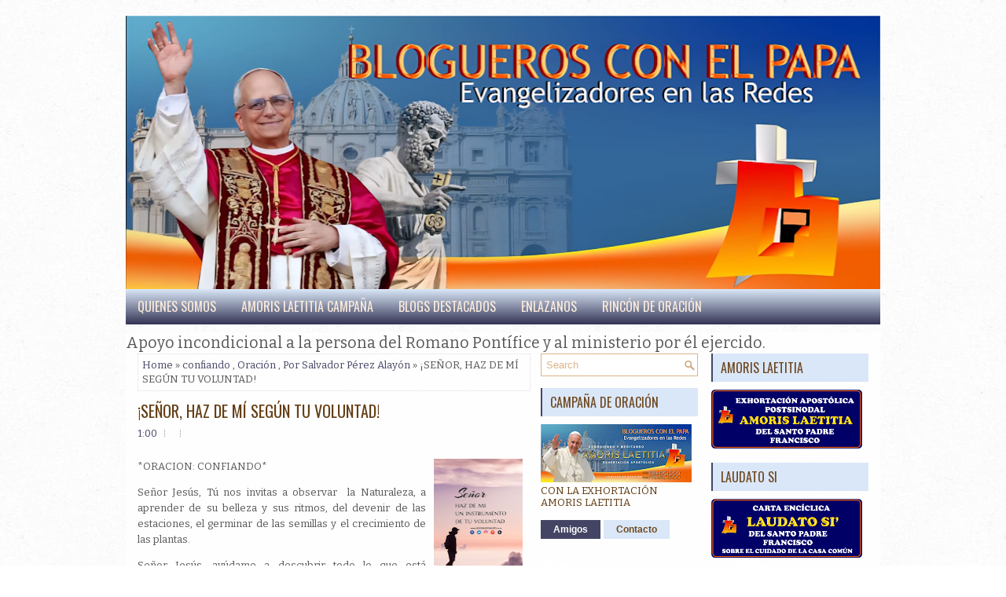

--- FILE ---
content_type: text/javascript; charset=UTF-8
request_url: https://bloguerosconelpapa.blogspot.com/feeds/posts/summary/-/Por%20Salvador%20P%C3%A9rez%20Alay%C3%B3n?alt=json-in-script&orderby=updated&start-index=715&max-results=5&callback=showRelatedPost
body_size: 14213
content:
// API callback
showRelatedPost({"version":"1.0","encoding":"UTF-8","feed":{"xmlns":"http://www.w3.org/2005/Atom","xmlns$openSearch":"http://a9.com/-/spec/opensearchrss/1.0/","xmlns$blogger":"http://schemas.google.com/blogger/2008","xmlns$georss":"http://www.georss.org/georss","xmlns$gd":"http://schemas.google.com/g/2005","xmlns$thr":"http://purl.org/syndication/thread/1.0","id":{"$t":"tag:blogger.com,1999:blog-7662684275662681340"},"updated":{"$t":"2026-02-01T01:00:00.117+01:00"},"category":[{"term":"Por Salvador Pérez Alayón"},{"term":"Oración"},{"term":"Colaboraciones"},{"term":"Señor"},{"term":"Salvador Pérez Alayón"},{"term":"San José"},{"term":"P. Román Llamas"},{"term":"Espíritu Santo"},{"term":"audiencias"},{"term":"Catequesis de los miércoles"},{"term":"Papa Francisco"},{"term":"Brandon Carvajal"},{"term":"Benedicto XVI"},{"term":"Joan Carreras"},{"term":"Blogueros con el Papa"},{"term":"Yvette Camou"},{"term":"Invitados"},{"term":"Blog destacado"},{"term":"IV Encuentro Internacional Blogueros con el Papa"},{"term":"I Encuentro Blogueros con el Papa"},{"term":"adviento"},{"term":"entrevista"},{"term":"Nueva Evangelización"},{"term":"III Encuentro de Blogueros con el Papa"},{"term":"Javier de la Cruz"},{"term":"al Espíritu Santo"},{"term":"El Papa"},{"term":"II Encuentro Internacional de Blogueros con el Papa"},{"term":"Autoridad del Papa"},{"term":"Curso de La Misericordia. Escuela de Blogueros con el Papa"},{"term":"Josefina Rojo"},{"term":"aborto"},{"term":"JMJ Madrid 2011"},{"term":"Via Crucis"},{"term":"Juan Pablo II"},{"term":"Anecdotario"},{"term":"JMJ 2011"},{"term":"Escuela"},{"term":"Jesús Rodriguez Arias"},{"term":"Adoración Eucarística."},{"term":"Asociación de Blogueros con el Papa"},{"term":"Evangelización"},{"term":"Por Salvador Pérez Alayón -  Derecho a Vivir"},{"term":"contigo"},{"term":"ven Espíritu Santo"},{"term":"Con Francisco por Francisco"},{"term":"Vídeos"},{"term":"andrésdeMaría"},{"term":"para comenzar la semana"},{"term":"Amoris Leatitia"},{"term":"Eucaristía"},{"term":"Evangelio"},{"term":"Fe"},{"term":"Gracias"},{"term":"Intenciones del Papa"},{"term":"Navidad"},{"term":"Noticias"},{"term":"espiritualidad"},{"term":"volver a Ti"},{"term":"JMJ Cracovia 2016"},{"term":"MEDITACIÓN"},{"term":"Mensaje de Benedicto XVI"},{"term":"como Tú"},{"term":"con el Evangelio de hoy"},{"term":"del domingo"},{"term":"en este día"},{"term":"llamas a mi puerta"},{"term":"mirar como Tú"},{"term":"Año Santo de la Misericordia"},{"term":"Iglesia"},{"term":"JMJ"},{"term":"María"},{"term":"Netiquette"},{"term":"Sagrado Corazón de Jesús"},{"term":"confianza"},{"term":"en tu presencia"},{"term":"paciencia"},{"term":"servicio"},{"term":"talentos"},{"term":"te importo"},{"term":"ven a Mí"},{"term":"vida"},{"term":"video"},{"term":"´te siento en mi tristeza"},{"term":"Anunciar el Evangelio"},{"term":"Buen Pastor"},{"term":"CURSO SOBRE EL MINISTERIO PETRINO"},{"term":"Escuela de Blogueros con el Papa"},{"term":"Eva Carreras"},{"term":"IV Encuentro"},{"term":"Ideologías"},{"term":"Mauricio Artieda"},{"term":"Néstor Mora"},{"term":"Papa"},{"term":"Pascua"},{"term":"Tú lo sabes todo"},{"term":"amor"},{"term":"aumenta mi fe"},{"term":"bendición"},{"term":"blogs"},{"term":"en tus manos"},{"term":"escuchar y discernir"},{"term":"evento"},{"term":"fortalece mi fe"},{"term":"levántame"},{"term":"para comenzar el día"},{"term":"querer lo que sueñas para mí"},{"term":"quisiera verte"},{"term":"redes sociales"},{"term":"te doy gracias"},{"term":"testimonios"},{"term":"tu sueño es mi sueño"},{"term":"vivir en Ti"},{"term":"Anuncios"},{"term":"Asunción de María"},{"term":"CUARESMA"},{"term":"Carmen Álvarez Mira"},{"term":"Concilio Vaticano II"},{"term":"Cruz de las JMJ"},{"term":"Hangouts"},{"term":"Homilías"},{"term":"IMision"},{"term":"Internet"},{"term":"Irina Orellana"},{"term":"La Virgen María"},{"term":"Madre de la Iglesia"},{"term":"María Inmaculada"},{"term":"María Magdalena"},{"term":"Padre bueno"},{"term":"Pecado"},{"term":"Reflexión"},{"term":"Tablon"},{"term":"Virgen del Carmen"},{"term":"al comienzo del día"},{"term":"audiencia jubilar. Papa Francisco"},{"term":"centrado en Ti"},{"term":"del que busca"},{"term":"donde está el Espíritu"},{"term":"día de reyes"},{"term":"el don del silencio"},{"term":"en el Corazón de Dios"},{"term":"en el silencio te escucho"},{"term":"enséñame"},{"term":"entra Señor"},{"term":"espérame"},{"term":"me acompañas"},{"term":"me amaste"},{"term":"me conoces"},{"term":"me llamas por mi nombre"},{"term":"mírame"},{"term":"nuevo día"},{"term":"por salvador"},{"term":"que no me pierda"},{"term":"te busco"},{"term":"todo es Tuyo"},{"term":"todo queda en nada sin Ti"},{"term":"un corazón como el Tuyo"},{"term":"vienes a buscarme"},{"term":"vulnerable"},{"term":"1ª estación"},{"term":"Acción"},{"term":"Alberto Chinchilla"},{"term":"Aleteia"},{"term":"Aniversario"},{"term":"Arelis Marrero"},{"term":"Asunción"},{"term":"Bautismo de Jesús"},{"term":"Blogs y Facebook"},{"term":"Blogueros"},{"term":"Blogueros católicos"},{"term":"CORAZÓN DE JESÚS"},{"term":"Consagración jóvenes"},{"term":"Consejos"},{"term":"Cristo Rey"},{"term":"Crónicas"},{"term":"Cultura de la Vida"},{"term":"Dios te ampara"},{"term":"Discursos"},{"term":"El Blog"},{"term":"Evangelii gaudium"},{"term":"Experiencias de jóvenes"},{"term":"Grupos Facebook"},{"term":"Jesús"},{"term":"Juan Bautista"},{"term":"Llucià Pou Sabaté"},{"term":"Luis Javier Moxó"},{"term":"María del sábado santo"},{"term":"Oracion del nuevo día"},{"term":"P. Jose Medina"},{"term":"Papa Benedicto XVI"},{"term":"Periferias"},{"term":"Renuncia de Benedicto XVI"},{"term":"Rome Reports"},{"term":"Santander"},{"term":"Santísima Trinidad"},{"term":"Tú"},{"term":"Tú eres mi Señor"},{"term":"Tú me conoces"},{"term":"Tú me harás fuerte"},{"term":"Tú mi Luz"},{"term":"Tú mi confianza"},{"term":"Tú mi descanso"},{"term":"Verdad"},{"term":"Viajes"},{"term":"Virgen de Fátima"},{"term":"Virgen del Pilar"},{"term":"Yo estoy de mudanza"},{"term":"Youcat"},{"term":"acuérdate de mí"},{"term":"agradecido"},{"term":"agradecidos como María"},{"term":"al acabar el año"},{"term":"ayúdame a buscar"},{"term":"bienaventuranzas"},{"term":"cada día"},{"term":"cansado"},{"term":"confiándome a Ti"},{"term":"confío en ti"},{"term":"corazón limpio"},{"term":"dame tu Luz"},{"term":"dame un corazón limpio"},{"term":"de ternura"},{"term":"despiertos"},{"term":"domingo Pentecostés"},{"term":"el Dios de la fe"},{"term":"en ti confío mi vida"},{"term":"escuchar como María"},{"term":"estás conmigo"},{"term":"fieles difuntos"},{"term":"gracias Señor"},{"term":"humildad"},{"term":"humildes y responsables"},{"term":"hágase en mí"},{"term":"jueves Santo"},{"term":"libres contigo"},{"term":"lo más importante es amar"},{"term":"los frutos del Amor"},{"term":"líbranos de la codicia"},{"term":"me llamas"},{"term":"mi vida en tus manos"},{"term":"mientras camino"},{"term":"miércoles de ceniza"},{"term":"para comenzar el año"},{"term":"pedido del corazón"},{"term":"por los abuelos"},{"term":"por salvado"},{"term":"reflejo tuyo"},{"term":"renuévame"},{"term":"santos inocentes"},{"term":"sed de tanto"},{"term":"seguir tus pasos"},{"term":"sentirte"},{"term":"ser luz"},{"term":"suelta"},{"term":"tengo un Dios"},{"term":"unidad"},{"term":"y dime quién soy"},{"term":"¡Enamórate!"},{"term":"¡ven Espíritu y renuévame!"},{"term":"´Señor"},{"term":"A fondo"},{"term":"AMISTAD"},{"term":"Ahí estás Tú"},{"term":"Andrea Tornielli"},{"term":"Autoridad"},{"term":"Bendición del Papa"},{"term":"Bienaventuranzas del Viernes Santo"},{"term":"Blogósfera"},{"term":"Camino"},{"term":"Carlos Veci"},{"term":"Comunión"},{"term":"Corpus Christi"},{"term":"Crisis de fe"},{"term":"DOMUND"},{"term":"Despertar"},{"term":"Diego Olivera"},{"term":"Dios"},{"term":"Dios en mi vida"},{"term":"Dios ternura"},{"term":"Diseño de Blogs"},{"term":"Divina Misericordia"},{"term":"El Espíritu de ahora"},{"term":"Encarnación"},{"term":"Encuentro blogueros"},{"term":"Espíritu"},{"term":"Estatutos"},{"term":"Experiencias"},{"term":"Familia"},{"term":"Fidelidad"},{"term":"Francisco"},{"term":"Gracia"},{"term":"Hermano cenizo"},{"term":"Herramientas blog"},{"term":"I domingo de cuaresma"},{"term":"III Estación"},{"term":"IMAGENES"},{"term":"IV Estación: Jesús encuentra a su madre"},{"term":"IX Estación: Jesús cae por tercera vez"},{"term":"Iniciativas"},{"term":"JMJ Rio"},{"term":"Jesús cae por primera vez"},{"term":"Jesús condenado a muerte"},{"term":"Jesús te busco"},{"term":"Jorge Enrique Mújica"},{"term":"Jornada Mundial de las Comunicaciones Sociales"},{"term":"Jovenes Blogueros con el Papa"},{"term":"Juan Pablo Magno"},{"term":"LC"},{"term":"Laudato Si"},{"term":"Lema"},{"term":"Leticia Soberón"},{"term":"Letra del Concilio"},{"term":"Libertad Religiosa"},{"term":"Logo"},{"term":"Líbrame"},{"term":"MISERICORDIA DIVINA"},{"term":"Madre del Adviento"},{"term":"Martirio"},{"term":"Medio Oriente"},{"term":"Medios de comunicación"},{"term":"Mensaje"},{"term":"Mensaje Navidad del Papa"},{"term":"Mensajes finales del Concilio"},{"term":"Mesa Redonda"},{"term":"Misericordia"},{"term":"Misiones"},{"term":"Muerte"},{"term":"Navidad antes Jesús"},{"term":"Ntra. Señora de las Nieves"},{"term":"Oración de los Blogueros con el Papa"},{"term":"PRIMERA VISITA OFICIAL DE UN PAPA A REINO UNIDO"},{"term":"Padre"},{"term":"Padre de Misericordia"},{"term":"Padrenuestro"},{"term":"Papa León XIV"},{"term":"Parábolas"},{"term":"Pausa por la paz"},{"term":"Pedro y Pablo"},{"term":"Poder"},{"term":"Preservativos"},{"term":"Reflexiones"},{"term":"Reforma"},{"term":"Renuncia del Papa"},{"term":"Resurrección"},{"term":"SANTA FAUSTINA KOWALSKA"},{"term":"SANTO PADRE"},{"term":"SOLIDARIDAD"},{"term":"Sacramento Rosales"},{"term":"Sagrada familia"},{"term":"San Josemaría"},{"term":"San Juan Pablo Magno"},{"term":"San Mateo"},{"term":"Santa Clara de Asís"},{"term":"Santo Rosario"},{"term":"Sínodo de los Obispos"},{"term":"Testimonios Personales"},{"term":"Transfiguración"},{"term":"Tú el primero"},{"term":"Tú en mi fragilidad"},{"term":"Tú eres el Camino"},{"term":"Tú inspiras nuestra oración"},{"term":"Tú me salvas"},{"term":"Tú mi alegría"},{"term":"Tú mi salvación"},{"term":"V Estación: El cireneo ayuda a llevar a Jesús la cruz"},{"term":"VII Estación: Jesús cae por segunda vez"},{"term":"VIII Estación: Jesús encuentra a las mujeres"},{"term":"VISITA DEL PAPA A SANTIAGO Y BARCELONA"},{"term":"Vigilia de oración"},{"term":"Visita a la Sagrada Familia"},{"term":"X Estación: Jesús es despojado de sus vestiduras"},{"term":"XI Estación: Jesús es crucificado"},{"term":"XIII Estación: María junto a la cruz"},{"term":"XIV Estación: Jesús colocado en el sepulcro"},{"term":"Xhonané"},{"term":"a María"},{"term":"ahora que soy consciente"},{"term":"alegría"},{"term":"alimento espiritual"},{"term":"amar como Tú"},{"term":"amigos de Dios"},{"term":"aprendiendo a amar"},{"term":"aquí estoy"},{"term":"asociación"},{"term":"año nuevo"},{"term":"bienaventurado vivir en Ti"},{"term":"blog cristiano"},{"term":"buen samaritano"},{"term":"buscarte"},{"term":"carismas"},{"term":"colaborador"},{"term":"con simples palabras"},{"term":"con tu Misericordia"},{"term":"condúceme por tus sendas"},{"term":"confío"},{"term":"contigo camino"},{"term":"corazón agradecido"},{"term":"corazón de barro"},{"term":"creo y espero"},{"term":"cura mi sensibilidad"},{"term":"cuídame"},{"term":"cántame las verdades"},{"term":"de tu mano"},{"term":"debilidad"},{"term":"del día"},{"term":"demonio"},{"term":"dice el Señor"},{"term":"disponibilidad"},{"term":"domingo de Pascua"},{"term":"días grises"},{"term":"el Buen Pastor"},{"term":"empaparme de Ti"},{"term":"empezar contigo"},{"term":"en Ti confío"},{"term":"en el camino"},{"term":"en el silencio de la mañana"},{"term":"enséñame Señor"},{"term":"enséñame a amar"},{"term":"enséñame a esperar"},{"term":"esperanza"},{"term":"espero y creo"},{"term":"estar en tus manos"},{"term":"eterna novedad"},{"term":"evangelización en la red"},{"term":"exaltación de la Santa Cruz"},{"term":"fiesta Apóstol Santiago"},{"term":"fiesta de San Lorenzo"},{"term":"fuerte y débiles"},{"term":"fuerza con tu espíritu"},{"term":"futbol"},{"term":"gracias Jesús"},{"term":"gracias por tu paciencia"},{"term":"has venido"},{"term":"hazme fecundo"},{"term":"hipocresía"},{"term":"ilumíname"},{"term":"levántanos"},{"term":"llegar a Ti acompañado"},{"term":"luz en mis contradicciones"},{"term":"límpiame"},{"term":"martes"},{"term":"martes santo"},{"term":"matrimonio"},{"term":"me amas"},{"term":"me cuidas"},{"term":"me escapé de tu amor"},{"term":"me moldeas"},{"term":"me renuevas"},{"term":"mejor el silencio"},{"term":"mi camino"},{"term":"mi centro"},{"term":"mi deseo"},{"term":"mi vida es pequeña"},{"term":"miedo al silencio"},{"term":"mis deseos"},{"term":"miércoles Santo"},{"term":"mochila de cuaresma"},{"term":"mírame Señor"},{"term":"nacimiento"},{"term":"no te canses"},{"term":"nos das tu paz"},{"term":"oblación"},{"term":"organizar JMJ"},{"term":"palabra"},{"term":"para empezar la semana"},{"term":"paz"},{"term":"por mi conversión"},{"term":"por salva"},{"term":"porque eres bueno"},{"term":"preparando pentecostés"},{"term":"presentación"},{"term":"presentación de Jesús"},{"term":"purgatorio"},{"term":"quiero hablarte"},{"term":"quiero verte"},{"term":"recibe y cambia nuestra vida"},{"term":"recíbelo todo de mí"},{"term":"rezar con los ojos"},{"term":"saber esperar"},{"term":"sed de Ti"},{"term":"seguirte sólo a Ti"},{"term":"semana Santa"},{"term":"sentir a Dios"},{"term":"sentirme amado"},{"term":"siempre contigo"},{"term":"silenciarme"},{"term":"sin Ti"},{"term":"solo Tú permaneces"},{"term":"solo te pido"},{"term":"sábado con María"},{"term":"te pido la fe"},{"term":"te siento en mi tristeza"},{"term":"ternura"},{"term":"todo contigo"},{"term":"todo corazón"},{"term":"todo de Ti"},{"term":"todo en Ti"},{"term":"toma mi vida"},{"term":"transfiguración del Señor"},{"term":"tu mirada"},{"term":"ven a mí Espíritu Santo"},{"term":"ver a Jesús"},{"term":"ver más allá"},{"term":"vivir desde la gratuidad"},{"term":"vivo en la confianza"},{"term":"y dime quien soy"},{"term":"¡Ven Espíritu Santo!"},{"term":"¿cómo podré saber el camino?"},{"term":"¿por qué tengo miedo?"},{"term":"Ángel de la Guarda"},{"term":"ABUELAS"},{"term":"Abraham Skorka"},{"term":"Adviento:conviérteme"},{"term":"Alex Rosal"},{"term":"Allan Bloom"},{"term":"Amor y sexualidad"},{"term":"Anonymous"},{"term":"Apóstol Santiago"},{"term":"Arguments"},{"term":"Ascensión"},{"term":"Asociación Española de Blogueros con el Papa"},{"term":"Aumentar audiencia Blog. blogs"},{"term":"Año de la fe"},{"term":"Barbara Marx Hubbard"},{"term":"Bartimeo"},{"term":"Bautismo"},{"term":"BceP-CUM PETRO"},{"term":"CUIDADO DE LA CREACIÓN"},{"term":"Camilla"},{"term":"Caminos"},{"term":"Canon 332-2"},{"term":"Cardenal Gerhard Ludwig Muller"},{"term":"Cardenal John Henry Newman"},{"term":"Cardenal Ratzinger"},{"term":"Caridad"},{"term":"Caritas in Veritate"},{"term":"Carmen Mora"},{"term":"Carne"},{"term":"Catholic-Link"},{"term":"Católicos"},{"term":"Celestino V"},{"term":"Churchill"},{"term":"Cielo"},{"term":"Ciencia de la Cruz"},{"term":"Cine"},{"term":"Comparaciones"},{"term":"Compromiso con la verdad"},{"term":"Comunicar la fe"},{"term":"Comunidad"},{"term":"Comunismo"},{"term":"Concurso de logotipos"},{"term":"Conferencias"},{"term":"Confesión de Pedro"},{"term":"Cooperatores Veritatis"},{"term":"Cristianos perseguidos"},{"term":"Cruz"},{"term":"Cuaresma 1ª semana"},{"term":"Cuaresma con María"},{"term":"Cultura"},{"term":"Cultura de la muerte"},{"term":"Cum Petro"},{"term":"Cumpleaños"},{"term":"Czestochowa"},{"term":"Cádiz"},{"term":"Daniel Espinoza"},{"term":"Daniel Rojas"},{"term":"Defensa del Papa"},{"term":"Delicious"},{"term":"Derecho a Vivir"},{"term":"Derecho canónico"},{"term":"Deseo de vida plena"},{"term":"Deseo de vivir"},{"term":"Dios actúa en la vida"},{"term":"Dios es mi fuerza"},{"term":"Dios siempre se nos adelanta"},{"term":"Directorio de blogs"},{"term":"Doctrina"},{"term":"Dorpbox"},{"term":"Dragon Dictation"},{"term":"Ecclesia in Medio Oriente"},{"term":"Ecología Integral"},{"term":"Edith Stein"},{"term":"El Papa y el deporte"},{"term":"EligelaVida"},{"term":"Emaús"},{"term":"Encuentros Internacionales de Blogueros con el Papa"},{"term":"Encuesta"},{"term":"Encíclicas"},{"term":"Enlaces"},{"term":"Enlaces al blog"},{"term":"Enlazanos en tu blog"},{"term":"Entrevista al Papa"},{"term":"Escarnio"},{"term":"Escuela de Blogueros"},{"term":"Escándalos"},{"term":"España"},{"term":"Esperas de mi..."},{"term":"Espíritu Santo en Cuaresma"},{"term":"Espíritu Santo limpia mi mirada"},{"term":"Espíritu Santo que iluminas la Cuaresma"},{"term":"Espíritu de Dios"},{"term":"Espíritu de fraternidad"},{"term":"Espíritu de vida interior"},{"term":"Espíritu del Concilio"},{"term":"Espírtu Santo"},{"term":"Eternidad"},{"term":"Evangelio de hoy"},{"term":"Evangelización en las redes"},{"term":"Evangleización"},{"term":"FIFA 2014"},{"term":"Fan Pages Facebook"},{"term":"Fe e ideología"},{"term":"Felicitación navideña"},{"term":"Fernando Prado"},{"term":"Fidelidad a la Iglesia"},{"term":"Formación"},{"term":"Fotografía"},{"term":"Fr. Carlos Alvarado. oar"},{"term":"Francisco I"},{"term":"François Murad"},{"term":"Fraternidad san Pío X"},{"term":"Fray Martín Martínez"},{"term":"Fronteras"},{"term":"G. K. Chesterton"},{"term":"Gabriel y Rafael"},{"term":"Gestos proféticos"},{"term":"Google analitics"},{"term":"Haurietis Aquas"},{"term":"Herramientas"},{"term":"Herramientas Web"},{"term":"Hijo prodigo"},{"term":"Hijo pródigo"},{"term":"Historia de blogueros con el Papa"},{"term":"Hogar de la Madre"},{"term":"Homosexualidad"},{"term":"Honduras"},{"term":"II Adviento"},{"term":"II Cuaresma"},{"term":"II Estación: Jesús carga con la cruz"},{"term":"IJornada Mundial de los Pobres"},{"term":"IV Estación la Verónica"},{"term":"IV Estación: Jesús encuentra a la Verónica"},{"term":"Iglesia pobre"},{"term":"Infaliblidad"},{"term":"Infierno"},{"term":"Inmaculado Corazón de María"},{"term":"Intelectuales"},{"term":"Ira"},{"term":"Irak"},{"term":"Ivette"},{"term":"Iñígo Ben Ruiz"},{"term":"JMJ 2019"},{"term":"JMJ Río 2013"},{"term":"JMJ2011"},{"term":"JMJ2013"},{"term":"Jesús Rodriguez"},{"term":"Jesús cae por segunda vez"},{"term":"Jesús cae por tercera vez"},{"term":"Jesús carga con la cruz"},{"term":"Jesús colocado en el sepulcro"},{"term":"Jesús de Nazaret"},{"term":"Jesús encuentra a la Verónica"},{"term":"Jesús encuentra a las mujeres"},{"term":"Jesús encuentra a su Madre"},{"term":"Jesús es crucificado"},{"term":"Jesús es despojado de sus vestiduras"},{"term":"Jesús es la puerta"},{"term":"Jesús ha resuctiado"},{"term":"Jesús muere en la cruz"},{"term":"Jesús!"},{"term":"Joaquin de los Rios"},{"term":"John Henry Newman"},{"term":"Jornada Mundial de la Juventud JMJ"},{"term":"José Prado Flores"},{"term":"Jovenes"},{"term":"Jr.; Flannery O'Connor; Areópago; vida universitaria"},{"term":"Juan Pablo I"},{"term":"Juan el Bautista"},{"term":"Juana Checa Ribas"},{"term":"Juventud y evangelización"},{"term":"Jóvenes"},{"term":"LCWR"},{"term":"LIBROS RECOMENDADOS"},{"term":"La familia y la vida"},{"term":"Lavatorio de los pies"},{"term":"Les Bernardins"},{"term":"León XIII"},{"term":"Libertad"},{"term":"Libro del Papa"},{"term":"Logo JMJ"},{"term":"Lucía Alcalde"},{"term":"Luis Muñoz"},{"term":"Lumen Fidei"},{"term":"Lunes Santo"},{"term":"Luz de la Fe"},{"term":"Luz del mundo"},{"term":"MEDIOS"},{"term":"MEDJUGORJE"},{"term":"Madre de Dios"},{"term":"Madre de misericordia"},{"term":"Magisterio"},{"term":"Mahmoud Abbas"},{"term":"Maria M. Orbegozo"},{"term":"Maria del Rayo"},{"term":"Marta y María"},{"term":"Martínez Camino"},{"term":"María Madre de la Iglesia"},{"term":"María Reina"},{"term":"María del Rayo"},{"term":"María junto a la Cruz"},{"term":"María y Pentecostés"},{"term":"Mauricio Traeger"},{"term":"Mauricio y Cristina"},{"term":"Mayra Novelo"},{"term":"Meeting de blogueros"},{"term":"Mensajes Concilio"},{"term":"Mi relación con Dios"},{"term":"Miguel y Rafael"},{"term":"Milagros"},{"term":"Misión"},{"term":"Mons Claudio"},{"term":"Mons Radrizzani"},{"term":"Movimiento asociativo bloguero"},{"term":"Mundial de Futbol"},{"term":"Mártires"},{"term":"New Age"},{"term":"Ntra. Señora del Pino"},{"term":"Ntra. Señora del Rosario"},{"term":"Ntra. Sra. Encarnación"},{"term":"Ntra. Sra. de las Nieve"},{"term":"Ntra. Sra. de los Dolores"},{"term":"Ntra. Sra. del Pino"},{"term":"Ntra. Sra.del Rosario"},{"term":"Nueva Evangelización Año de la Fe"},{"term":"Nueva etapa"},{"term":"Nuevas tecnologías"},{"term":"Nupcias de Dios"},{"term":"ORDEN SACERDOTAL"},{"term":"Octavario para la unidad de los Cristianos"},{"term":"Omar Abboud"},{"term":"Omnes cum Petro"},{"term":"Optimización blog"},{"term":"Oracidespertar en Ti"},{"term":"Oració  de gratitud"},{"term":"Oración - Meditación"},{"term":"Oración - reflexión"},{"term":"Oración al Espíritu Santo"},{"term":"Oración al acabar el año"},{"term":"Oración cuaresmal"},{"term":"Oración de Navidad"},{"term":"Oración de Pascua"},{"term":"Oración de Resurrección"},{"term":"Oración del que busca"},{"term":"Oración en el camino de Pascua"},{"term":"Oración lunes de Pascua"},{"term":"Oración martes Santo"},{"term":"Oración para comenzar la semana"},{"term":"Oración por la vida"},{"term":"P. Jesús García"},{"term":"P. Luis Alva"},{"term":"P. Salvador Cleofás Murguía"},{"term":"POR TUS CAMINOS"},{"term":"PROTEGER AL PAPA"},{"term":"Padre Fortea"},{"term":"Padre José Carlos Contreras"},{"term":"Paralítico"},{"term":"Pascua para dar el paso"},{"term":"Pastoral"},{"term":"Patriarca Bartolomé"},{"term":"Pedro"},{"term":"Penecostés"},{"term":"Peregrinaciones"},{"term":"Perfil publico"},{"term":"Pesebre"},{"term":"Pilar V. Padial"},{"term":"Polémicas"},{"term":"Política"},{"term":"Pontificia Academia para la vida"},{"term":"Presidente y el Papa"},{"term":"Proselitismo"},{"term":"Pío XII"},{"term":"Pío XII. Eugenio Pacelli"},{"term":"Quedadas"},{"term":"Quiero acogerte"},{"term":"Ramón Rabre Jordá"},{"term":"Recuerdos"},{"term":"Reflexión Papal"},{"term":"Regalo al Papa"},{"term":"Relación con Dios"},{"term":"Renuncia de Papa Benedicto XVI"},{"term":"Reyes Magos"},{"term":"Richard John Neuhaus"},{"term":"Roca"},{"term":"Romano Pontífice"},{"term":"SDB; Suprema Corte de Justicia de la Nación"},{"term":"SMNDANI"},{"term":"Salesianos"},{"term":"Salvación"},{"term":"San Agustín"},{"term":"San Gregorio Magno"},{"term":"San Isidoro"},{"term":"San Joaquín y Santa Ana"},{"term":"San Juan Diego"},{"term":"San Juan Eudes"},{"term":"San Lorenzo"},{"term":"San Luis Grignion de Monfort"},{"term":"San Malaquías"},{"term":"San Pablo"},{"term":"San Pedro y San Pablo"},{"term":"Santa Margarita María Alacoque"},{"term":"Santa Marta"},{"term":"Santa Misa por el Papa Francisco"},{"term":"Santa Teresa de Avila"},{"term":"Santa Teresita de Lisieux"},{"term":"Santiago Casanova"},{"term":"Santo Evangelio"},{"term":"Santos de la puerta de al lado"},{"term":"Semana por la Unidad de los Cristianos"},{"term":"Sensus fidei"},{"term":"Sentimientos"},{"term":"Ser Evangelio"},{"term":"Señor Jesús"},{"term":"Señor Jesús I"},{"term":"Señor Jesús II"},{"term":"Señor amas mi debilidad"},{"term":"Señor me llamas"},{"term":"Señor mi roca"},{"term":"Señor mío y Dios mío"},{"term":"Señor ven a reinar"},{"term":"Señora de la Pascua"},{"term":"Shimon Peres"},{"term":"Siembra"},{"term":"Siria"},{"term":"Smart Santander"},{"term":"Sofía Altimari"},{"term":"Sor Maridel"},{"term":"Stalin. Laval"},{"term":"Stma. Trinidad"},{"term":"Sto. Tomás de Aquino"},{"term":"Streaming"},{"term":"Tertuliano"},{"term":"Tesoro escondido"},{"term":"Theodore Roosevelt"},{"term":"Tierra"},{"term":"Tomás de la Torre Lendínez"},{"term":"Totus Tuus"},{"term":"Tradición"},{"term":"Tu relación con Dios"},{"term":"Tú Luz mi Señor"},{"term":"Tú eres Jesús"},{"term":"Tú eres la puerta"},{"term":"Tú eres mi paz"},{"term":"Tú estás conmigo y mi vida es cosa tuya"},{"term":"Tú me haces libre"},{"term":"Tú me levantas"},{"term":"Tú mi centro"},{"term":"Tú mi fuerza"},{"term":"Tú sabes"},{"term":"Tü me esperas"},{"term":"Univ"},{"term":"Universi Dominici Gregis"},{"term":"Universidad"},{"term":"Universidades"},{"term":"Utilidad"},{"term":"VIAJE DEL PAPA A SANTIAGO Y BARCELONA"},{"term":"VISITA DEL PAPA A SANTIAGO DE COMPOSTELA"},{"term":"Verdad y Vida"},{"term":"Veritatis Splendor"},{"term":"Viaje del Papa a Barcelona"},{"term":"Viaje del Papa al Reino Unido"},{"term":"Viajes pontificios"},{"term":"Victor Fernandez de Moya"},{"term":"Virgen de Lourdes"},{"term":"Vittorio Messori"},{"term":"William F. Buckley"},{"term":"Wilson Velásquez"},{"term":"Word Reference"},{"term":"XII Estación: Jesús muere en la cruz"},{"term":"Xhonane Olivas"},{"term":"Yo soy Pan de Vida"},{"term":"`"},{"term":"a Dios y al Cesar"},{"term":"a San José"},{"term":"a dónde quieras que vayas"},{"term":"a perdonar"},{"term":"a pesar de mis dudas"},{"term":"a pie descalzo"},{"term":"a solas con Dios"},{"term":"abre mi corazón"},{"term":"abrir tus puertas"},{"term":"abrirme a Ti"},{"term":"aceptar al otro"},{"term":"acercarme a Ti"},{"term":"acoge mi pequeñez"},{"term":"acoger el adviento"},{"term":"acoger lo nuevo"},{"term":"acogida"},{"term":"acompañando al Papa"},{"term":"actividad"},{"term":"ahora"},{"term":"ahora quedamos en el blog"},{"term":"al comenzar la semana"},{"term":"alcanzar las metas"},{"term":"alegria de Dios"},{"term":"alimento que me sostiene"},{"term":"amar como Tú nos amas"},{"term":"amar en silencio"},{"term":"amor conyugal"},{"term":"andamos juntos"},{"term":"ante las tentaciones"},{"term":"ante ti"},{"term":"anticonceptivos"},{"term":"anunciación del Señor"},{"term":"aplacando ruidos"},{"term":"aprender de los fracasos"},{"term":"armamento"},{"term":"astutos y sencillos"},{"term":"asuntos generales"},{"term":"auméntanos la fe"},{"term":"auténticos"},{"term":"avanzar"},{"term":"ayuno que libera"},{"term":"ayúdame a hacer silencio"},{"term":"ayúdame a ser luz"},{"term":"ayúdame a vivir mi bautismo"},{"term":"bendiciones"},{"term":"bendición de Dios"},{"term":"bienestar"},{"term":"blogs asociados"},{"term":"blogsnuevos"},{"term":"bodas de Caná"},{"term":"boletin"},{"term":"borrico"},{"term":"brille tu luz"},{"term":"buen samatirano"},{"term":"buscándote"},{"term":"calma mi tempestad"},{"term":"caminar como Tú"},{"term":"caminaré"},{"term":"caminaré a pie descalzo"},{"term":"caminaré contigo"},{"term":"camino hacia el Padre"},{"term":"cananea"},{"term":"cansancio y agobio"},{"term":"caricaturas"},{"term":"cerca de Ti"},{"term":"cinco minutos del Espíritu"},{"term":"cocina"},{"term":"coherencia"},{"term":"colaborador de la verdad"},{"term":"comer a Jesús"},{"term":"como"},{"term":"como María"},{"term":"como el hijo mayor"},{"term":"como san José"},{"term":"compadécete de nosotros"},{"term":"comprender la incomprensión"},{"term":"comunicado"},{"term":"con María"},{"term":"con el evangelio del domingo"},{"term":"con lámparas encendidas"},{"term":"con mi cruz"},{"term":"con ternura"},{"term":"confiado"},{"term":"confiados"},{"term":"confiando"},{"term":"consultas"},{"term":"contigo Señor"},{"term":"conversión de san Pablo"},{"term":"conviérteme"},{"term":"conviérteme y transfórmame"},{"term":"corazoón de María"},{"term":"corazón abierto"},{"term":"corazón como el Tuyo"},{"term":"corazón como el de María"},{"term":"corazón confiado"},{"term":"corazón de María"},{"term":"corazón de carne"},{"term":"corazón libre"},{"term":"corazón nuevo"},{"term":"cosmologia"},{"term":"covid-19"},{"term":"crear un blog"},{"term":"crecer en coherencia"},{"term":"cuando desconfío"},{"term":"cuentas con flaquezas y talentos"},{"term":"cuida mi corazón"},{"term":"cuidas de mí"},{"term":"curación leprosos"},{"term":"curasonline"},{"term":"cursos on line"},{"term":"da sentido a mi vida"},{"term":"dame de beber"},{"term":"danos entendimiento"},{"term":"danos entrañas de misericordia"},{"term":"danos tu Corazón"},{"term":"danos tu Paz"},{"term":"dar a Dios lo mejor de tu vida"},{"term":"dar la vida"},{"term":"de Adviento"},{"term":"de hoy y mañana"},{"term":"de la mano de María"},{"term":"de la mañana"},{"term":"de mil maneras escapé de tu amor"},{"term":"defensa de la vida"},{"term":"dejando todo por ti"},{"term":"del alma"},{"term":"del hoy y mañana"},{"term":"del jueves"},{"term":"del martes"},{"term":"del miércoles"},{"term":"del viernes"},{"term":"delante de Dios"},{"term":"delante de Ti"},{"term":"derecho natural"},{"term":"descansa mi vida"},{"term":"desde mi pequeñez"},{"term":"desde que Tú re fuiste"},{"term":"desde tu ternura"},{"term":"deseos de vida plena"},{"term":"deseos para hoy"},{"term":"despiértame"},{"term":"despojarse"},{"term":"dia de reyes"},{"term":"diespiértame"},{"term":"discípulo"},{"term":"diseño"},{"term":"disponible"},{"term":"dispuesto"},{"term":"divisiones del Papa"},{"term":"diálogo"},{"term":"diálogo interreligioso"},{"term":"doctrina ocial de la Iglesia"},{"term":"domingo II de Pascua o de la Dinva Misericordia"},{"term":"domingo IV de Adviento"},{"term":"don de la coherencia"},{"term":"donación"},{"term":"dureza del corazón"},{"term":"día de Navidad"},{"term":"dócil a la Iglesia y al Papa."},{"term":"educación"},{"term":"el Espíritu está sobre mí"},{"term":"el amor insiste y crea"},{"term":"el cireneo ayuda a llevar a Jesús la cruz"},{"term":"el gozo de estar iluminado en tu Amor"},{"term":"el regalo de la oración"},{"term":"elección"},{"term":"elegidos"},{"term":"elige"},{"term":"emprendedor"},{"term":"en Ti confío Señor"},{"term":"en Ti descanso"},{"term":"en Ti mi confianza"},{"term":"en Ti mi descanso"},{"term":"en esta Semana Santa"},{"term":"en esta mañana"},{"term":"en la incertidumbre"},{"term":"en la soledad"},{"term":"en mi corazón está el deseo"},{"term":"en mi debilidad"},{"term":"en mi soledad"},{"term":"en ti"},{"term":"en todo momento"},{"term":"en tu Nombre"},{"term":"en tu Reino"},{"term":"en tu desierto"},{"term":"en tu herida está tu misión"},{"term":"encajar la cruz"},{"term":"encontrar descanso"},{"term":"encontrarán descanso"},{"term":"encuentro contigo"},{"term":"enredados"},{"term":"enséñame Jesús"},{"term":"enséñame a espera"},{"term":"enséñame tu modo"},{"term":"enséñaños"},{"term":"entra en mí"},{"term":"enviados"},{"term":"enviados a tu Viña"},{"term":"envía tu Espíritu"},{"term":"envíame Señor"},{"term":"envíame sin temor"},{"term":"envíanos tu Espíritu"},{"term":"eres compasivo"},{"term":"eres fiel conmigo"},{"term":"eres misericordioso"},{"term":"escritura"},{"term":"escucha"},{"term":"escucharte"},{"term":"espera"},{"term":"estado secular"},{"term":"estadísticas"},{"term":"eutanasia"},{"term":"evangelización Camou"},{"term":"evento. iMision"},{"term":"fiat"},{"term":"fiesta Bautismo del Señor"},{"term":"fiesta de San Pedro y San Pablo"},{"term":"fiesta de Santo Tomás"},{"term":"fin de año"},{"term":"flaquezas"},{"term":"francmasonería"},{"term":"fraternidad"},{"term":"fuego de amor"},{"term":"fuente de confianza"},{"term":"fuerz para buscarte"},{"term":"genocidio"},{"term":"gracias Padre"},{"term":"gracias por cambiar mis planes"},{"term":"gracias por curarme"},{"term":"guerra justa"},{"term":"guíame"},{"term":"hacer el bien"},{"term":"haz que sea coherente"},{"term":"hazme libre"},{"term":"hazme sensible"},{"term":"hazme ver"},{"term":"haznos personas de paz"},{"term":"honestos en lo pequeño"},{"term":"hoy quiero entregarte todo"},{"term":"háblame"},{"term":"ilumina mi camino"},{"term":"imagen tuya"},{"term":"impulsados por el Espíritu"},{"term":"incondicional."},{"term":"indisolubilidad"},{"term":"inquietos por ti"},{"term":"inspírame"},{"term":"invitados al Banquete"},{"term":"junto a María"},{"term":"la corrección fraterna"},{"term":"la otra mejilla"},{"term":"la pobreza como don"},{"term":"la vida es"},{"term":"legado del Papa Benedicto XVI"},{"term":"lepras"},{"term":"libres"},{"term":"libres de toda codicia"},{"term":"ll Estaciójn.Jesús con la Cruz a cuestas.por Salvador Pérez Alayón"},{"term":"llamada"},{"term":"lléname"},{"term":"lléname de tu vida"},{"term":"lo mejor de mí"},{"term":"lo negativo de la vanagloria"},{"term":"logos"},{"term":"lunes"},{"term":"luz"},{"term":"lévamtame"},{"term":"maestro"},{"term":"manos"},{"term":"manos unidas"},{"term":"martes de la octava de Pascua"},{"term":"material"},{"term":"matrimonio homosexual"},{"term":"me buscas"},{"term":"me envías"},{"term":"me espera tu misericordia"},{"term":"me llamas a tu Banquete"},{"term":"me llevas de la mano"},{"term":"me sanas"},{"term":"meditación Espíritu Santo"},{"term":"meditación Navidad"},{"term":"meditación: dar la vida"},{"term":"mejor callar"},{"term":"mensajes"},{"term":"mentira"},{"term":"mi aquí y mi ahora"},{"term":"mi barro en ti"},{"term":"mi bien"},{"term":"mi fuerza"},{"term":"mi fuerza eres Tú"},{"term":"mi mejor Tesoro"},{"term":"mi recompensa"},{"term":"mi vida"},{"term":"migrantes de Lampedusa"},{"term":"mirame"},{"term":"mirarte"},{"term":"miráme"},{"term":"miráme Señor"},{"term":"mis miedos"},{"term":"mis talentos"},{"term":"miércoles"},{"term":"miércoles de la octava de Pascua"},{"term":"mucho se me ha dado"},{"term":"mudanza"},{"term":"muerte de Jesús"},{"term":"mujer pecadora"},{"term":"muéstrame tu Voluntad"},{"term":"nacer de nuevo"},{"term":"nacer del Espíritu"},{"term":"naces en nuestro corazón"},{"term":"necesito de Ti"},{"term":"no dejes que pierda la confianza en Ti"},{"term":"no permitas"},{"term":"no permitas que la queja invada mi vida"},{"term":"no tengas miedo"},{"term":"ntra. Señora de los dolores"},{"term":"nuestra Señora de Fátima"},{"term":"nuestra Señora de los Dolores"},{"term":"nuestra Señora del Rosario"},{"term":"oficio bloguero"},{"term":"ojos en Jesús"},{"term":"oració"},{"term":"oración Navidad"},{"term":"oración¿Salirme del rebaño?por salvador Pérez Alayón"},{"term":"oveja perdida"},{"term":"paciente conmigo"},{"term":"para comenzar el curso"},{"term":"para dar frutos de amor"},{"term":"para vivir hoy"},{"term":"para vivir por encima de las apariencia"},{"term":"pase lo que pase"},{"term":"paz en Siria"},{"term":"pedid y se os dará"},{"term":"penitencia"},{"term":"pequeñez"},{"term":"pequeños y necesitados"},{"term":"perdonarme y ofrecerme"},{"term":"perdón"},{"term":"permanecer en Ti"},{"term":"pide y se te dará"},{"term":"pobreza"},{"term":"pon tu Luz"},{"term":"pontifex"},{"term":"por la acción del Espíritu Santo"},{"term":"por mi comunidad"},{"term":"por sal"},{"term":"por salvad"},{"term":"premio Nobel"},{"term":"preparando nochebuena"},{"term":"preparándome"},{"term":"presencia que salva"},{"term":"publicar en blog"},{"term":"pueblo caminante"},{"term":"purificame"},{"term":"que hoy more la paz en ti"},{"term":"que mi vida sea"},{"term":"que no me canse"},{"term":"que sepa mirar como Tú"},{"term":"que sepa perdonar"},{"term":"que te quiero"},{"term":"que tu Vida llegue a todos"},{"term":"que vea"},{"term":"que yo sea"},{"term":"quiero buscarte"},{"term":"quiero crecer"},{"term":"quiero entrar por tu puerta"},{"term":"quiero escucharte"},{"term":"quiero ser tu discípulo y testigo"},{"term":"quiero ser yo"},{"term":"quédate Señor conmigo"},{"term":"rap"},{"term":"reaccionar bien"},{"term":"recapacitó y fue"},{"term":"recibe"},{"term":"recursos"},{"term":"reflexión Adviento"},{"term":"reflexión Navidad"},{"term":"reformador"},{"term":"regresa"},{"term":"regulación de la natalidad"},{"term":"renuévame Espíritu Santo"},{"term":"respirar lo nuevo"},{"term":"responder al mal con bien"},{"term":"retrato"},{"term":"sales a mi encuentro"},{"term":"salies a mi encuentro"},{"term":"salir del victimismo"},{"term":"samaritana"},{"term":"san Francisco de Asís"},{"term":"saname"},{"term":"santo cura de Ars"},{"term":"santos Gabriel"},{"term":"se trata de ..."},{"term":"se trata..."},{"term":"sediento"},{"term":"sembrar generosamente"},{"term":"semilla buena"},{"term":"sentirte hoy"},{"term":"ser auténtico"},{"term":"ser coherente"},{"term":"ser fiel"},{"term":"ser generosos"},{"term":"ser hogar"},{"term":"ser puente"},{"term":"ser quien soy"},{"term":"ser sencillo"},{"term":"ser tu instrumento"},{"term":"ser tu testigo"},{"term":"si quieres puedes limpiarme"},{"term":"silenci"},{"term":"silencio"},{"term":"sobre el mar"},{"term":"solo a Ti"},{"term":"solo muriendo contigo"},{"term":"solo tienes que creerlo"},{"term":"solo un sí"},{"term":"solo uno"},{"term":"sosténme Señor"},{"term":"soy de barro"},{"term":"stop"},{"term":"stos Miguel"},{"term":"sufrimiento"},{"term":"sáname"},{"term":"sínodo de la Sínodalidad"},{"term":"sólo Dios"},{"term":"sólo Tú bastas"},{"term":"sólo Tú permaneces"},{"term":"sólo tienes que creerlo"},{"term":"tanto nos ama"},{"term":"te bendigo"},{"term":"te busco Señor"},{"term":"te entrego Señor"},{"term":"te escucho"},{"term":"te necesitamos"},{"term":"te necesito"},{"term":"te pido"},{"term":"te sentí pasar"},{"term":"te siento"},{"term":"te siento vivo"},{"term":"te ves"},{"term":"tengo suerte"},{"term":"testigo y servidor de la verdad"},{"term":"testigos"},{"term":"tocar fondo"},{"term":"tocas el corazón"},{"term":"todo es Gracia"},{"term":"todo por Ti"},{"term":"todos los santos"},{"term":"totalitarismo"},{"term":"trabaja mi vida"},{"term":"traición"},{"term":"trigo y cizaña"},{"term":"tu Rostro buscaré"},{"term":"tu mensaje nos salva"},{"term":"tu misericordia me salva"},{"term":"tu modo"},{"term":"tus pecados están perdonados"},{"term":"twitter"},{"term":"tócame"},{"term":"tú eres mi hijo amado"},{"term":"un Dios compasivo"},{"term":"un corazón así"},{"term":"un corazón confiado"},{"term":"un corazón grande"},{"term":"unidad cristianos"},{"term":"unidos en Adviento"},{"term":"universal"},{"term":"universo"},{"term":"valorar a las personas cercanas"},{"term":"valorar la vida"},{"term":"vas conmigo"},{"term":"ven a limpiar mi casa"},{"term":"ven aquí"},{"term":"viernes"},{"term":"viernes de la octava de Pascua"},{"term":"vigilantes"},{"term":"violencia"},{"term":"vir y sarmientos"},{"term":"visitación de María"},{"term":"visitas"},{"term":"vivir despierto"},{"term":"vivir en esponsabilidad"},{"term":"vivir en tu Voluntad"},{"term":"vivir felices"},{"term":"vivir por encima de las apariencias"},{"term":"vivir sin apariencias"},{"term":"voluntad decidida"},{"term":"víctimas terremoto Turquía y Siria"},{"term":"y la Palabra habitó entre nosotros"},{"term":"y no sé decirte nada"},{"term":"ya no temo Señor"},{"term":"yo procuraré"},{"term":"yo te busco"},{"term":"yo te saludo María"},{"term":"¡Consolad a mi Pueblo! Blog"},{"term":"¡Tócame"},{"term":"´Fiat"},{"term":"´Ntra. Señora de los Dolores"},{"term":"´Señor Jesús"},{"term":"´Todos los Santos"},{"term":"´Tú mi descanso"},{"term":"´cada día"},{"term":"´como Tú"},{"term":"´contemplar Navidad"},{"term":"´dame luz"},{"term":"´desde tu ternura"},{"term":"´jueves"},{"term":"´mirar como Tú"},{"term":"´pon tu Luz"},{"term":"´por los difuntos"},{"term":"´quedas Tú"},{"term":"´resurrección"},{"term":"´ser paciente"},{"term":"´te escucho"},{"term":"¿A qué he venido?"},{"term":"¿cómo podemos saber el camino?por salvador Pérez Alayón"},{"term":"¿de qué le sirve al hombre ganar el mundo entero?"},{"term":"¿de qué se trata?"},{"term":"¿dejo actuar al Espíritu ?"},{"term":"¿qué quieres de mí?"},{"term":"¿salir del rebaño?"},{"term":"¿salirme de tu rebaño"},{"term":"Álavaro Díaz-Alersi"},{"term":"ábreme al bien de los demás"},{"term":"ácogerte"},{"term":"ál Espíritu Santo"},{"term":"ámar en silencio"},{"term":"én Ti confío"},{"term":"én este día"},{"term":"éres Pan de Vida"},{"term":"éscuchar y discernir"},{"term":"éscucharte"},{"term":"ética"},{"term":"últimos y primeros"}],"title":{"type":"text","$t":"Asociación \"Blogueros con el Papa\""},"subtitle":{"type":"html","$t":"Queremos unir a los blogueros de todo el mundo que aprecian la labor y la misión del Papa"},"link":[{"rel":"http://schemas.google.com/g/2005#feed","type":"application/atom+xml","href":"https:\/\/bloguerosconelpapa.blogspot.com\/feeds\/posts\/summary"},{"rel":"self","type":"application/atom+xml","href":"https:\/\/www.blogger.com\/feeds\/7662684275662681340\/posts\/summary\/-\/Por+Salvador+P%C3%A9rez+Alay%C3%B3n?alt=json-in-script\u0026start-index=715\u0026max-results=5\u0026orderby=updated"},{"rel":"alternate","type":"text/html","href":"https:\/\/bloguerosconelpapa.blogspot.com\/search\/label\/Por%20Salvador%20P%C3%A9rez%20Alay%C3%B3n"},{"rel":"hub","href":"http://pubsubhubbub.appspot.com/"},{"rel":"previous","type":"application/atom+xml","href":"https:\/\/www.blogger.com\/feeds\/7662684275662681340\/posts\/summary\/-\/Por+Salvador+P%C3%A9rez+Alay%C3%B3n\/-\/Por+Salvador+P%C3%A9rez+Alay%C3%B3n?alt=json-in-script\u0026start-index=710\u0026max-results=5\u0026orderby=updated"},{"rel":"next","type":"application/atom+xml","href":"https:\/\/www.blogger.com\/feeds\/7662684275662681340\/posts\/summary\/-\/Por+Salvador+P%C3%A9rez+Alay%C3%B3n\/-\/Por+Salvador+P%C3%A9rez+Alay%C3%B3n?alt=json-in-script\u0026start-index=720\u0026max-results=5\u0026orderby=updated"}],"author":[{"name":{"$t":"Bloguerosconelpapa"},"uri":{"$t":"http:\/\/www.blogger.com\/profile\/00406043486842959496"},"email":{"$t":"noreply@blogger.com"},"gd$image":{"rel":"http://schemas.google.com/g/2005#thumbnail","width":"16","height":"16","src":"https:\/\/img1.blogblog.com\/img\/b16-rounded.gif"}}],"generator":{"version":"7.00","uri":"http://www.blogger.com","$t":"Blogger"},"openSearch$totalResults":{"$t":"1802"},"openSearch$startIndex":{"$t":"715"},"openSearch$itemsPerPage":{"$t":"5"},"entry":[{"id":{"$t":"tag:blogger.com,1999:blog-7662684275662681340.post-4484567559572712348"},"published":{"$t":"2024-01-11T01:00:00.001+01:00"},"updated":{"$t":"2024-01-11T01:00:00.131+01:00"},"category":[{"scheme":"http://www.blogger.com/atom/ns#","term":"Dios te ampara"},{"scheme":"http://www.blogger.com/atom/ns#","term":"Oración"},{"scheme":"http://www.blogger.com/atom/ns#","term":"Por Salvador Pérez Alayón"}],"title":{"type":"text","$t":"ORACIÓN: DIOS TE AMPARA"},"summary":{"type":"text","$t":"\u0026nbsp;En ese miedo, Dios te ampara.En ese dolor, Dios te consuela.En ese anhelo, Dios te anima.En ese cansancio, Dios te fortalece.En ese extravío, Dios te orienta.En ese error, Dios te perdona.En ese proceso, Dios te acompaña.En ese volver, Dios te recibe.En esa tristeza, Dios te alegra.En esa herida, Dios te sana.En esa preocupación, Dios te escucha.En esa ansiedad, Dios te contiene.En esa "},"link":[{"rel":"edit","type":"application/atom+xml","href":"https:\/\/www.blogger.com\/feeds\/7662684275662681340\/posts\/default\/4484567559572712348"},{"rel":"self","type":"application/atom+xml","href":"https:\/\/www.blogger.com\/feeds\/7662684275662681340\/posts\/default\/4484567559572712348"},{"rel":"alternate","type":"text/html","href":"https:\/\/bloguerosconelpapa.blogspot.com\/2024\/01\/oracion-dios-te-ampara.html","title":"ORACIÓN: DIOS TE AMPARA"}],"author":[{"name":{"$t":"Unknown"},"email":{"$t":"noreply@blogger.com"},"gd$image":{"rel":"http://schemas.google.com/g/2005#thumbnail","width":"16","height":"16","src":"https:\/\/img1.blogblog.com\/img\/b16-rounded.gif"}}],"media$thumbnail":{"xmlns$media":"http://search.yahoo.com/mrss/","url":"https:\/\/blogger.googleusercontent.com\/img\/a\/AVvXsEgeHUPJMtno1RtFWdG0Fl624q3J3u6YmsDshC8ZJrON6XKCbiRoNMc6s7VV3oA3y1JJd71x4Ii00oBKgXDzpcVhFB_UBSFz5IdvbuE8lgHG-ApbHCWPmpPDM4Wgd4DwvKQOBNuIgWuXrZoYaheFvMmmvBn-_81xf3Kq8DknJAFN_q0VBLLb5YLhJw7dYddH=s72-w200-h168-c","height":"72","width":"72"}},{"id":{"$t":"tag:blogger.com,1999:blog-7662684275662681340.post-649206303650568110"},"published":{"$t":"2024-01-10T23:05:00.005+01:00"},"updated":{"$t":"2024-01-10T23:05:56.892+01:00"},"category":[{"scheme":"http://www.blogger.com/atom/ns#","term":"Por Salvador Pérez Alayón"}],"title":{"type":"text","$t":"AUDIENCIA DEL PAPA FRANCISCO"},"summary":{"type":"text","$t":"El Papa Francisco nos habla en la audiencia de hoy de la gula, la locura del vientre como, nos dice el Papa, la llamaban los Padres antiguos. No cabe ninguna duda que la gula despierta ambiciones de poder y riqueza que separan y dividen y que marginan a los pobres. El Papa Francisco nos pone como referencia la sana alegría de las bodas de Caná donde lo bueno, lo que da sentido a nuestra vida es "},"link":[{"rel":"edit","type":"application/atom+xml","href":"https:\/\/www.blogger.com\/feeds\/7662684275662681340\/posts\/default\/649206303650568110"},{"rel":"self","type":"application/atom+xml","href":"https:\/\/www.blogger.com\/feeds\/7662684275662681340\/posts\/default\/649206303650568110"},{"rel":"alternate","type":"text/html","href":"https:\/\/bloguerosconelpapa.blogspot.com\/2024\/01\/audiencia-del-papa-francisco.html","title":"AUDIENCIA DEL PAPA FRANCISCO"}],"author":[{"name":{"$t":"Unknown"},"email":{"$t":"noreply@blogger.com"},"gd$image":{"rel":"http://schemas.google.com/g/2005#thumbnail","width":"16","height":"16","src":"https:\/\/img1.blogblog.com\/img\/b16-rounded.gif"}}],"media$thumbnail":{"xmlns$media":"http://search.yahoo.com/mrss/","url":"https:\/\/blogger.googleusercontent.com\/img\/b\/R29vZ2xl\/AVvXsEjzCmJGGeFLQaYgEpHyyCGIb_ZjTC3PwkMk_28idhA-oGkpeRcUJ4mLPsjHgELS_1eQNgBDd6Ks2OiA8WjHCKjjWscW0afnnMxalKFvh9ESlZ10oYLZXKFEe9bYdRrhXCR8FPrDPjUHCCIrIPRbTEjTVNQAI5_4cPoOYqdCGans48FFhLi7jb5LV0d3LSw\/s72-c\/papa-francesco.jpg","height":"72","width":"72"}},{"id":{"$t":"tag:blogger.com,1999:blog-7662684275662681340.post-9025591353782469549"},"published":{"$t":"2024-01-10T01:00:00.001+01:00"},"updated":{"$t":"2024-01-10T01:00:00.140+01:00"},"category":[{"scheme":"http://www.blogger.com/atom/ns#","term":"Oración"},{"scheme":"http://www.blogger.com/atom/ns#","term":"Por Salvador Pérez Alayón"},{"scheme":"http://www.blogger.com/atom/ns#","term":"todo queda en nada sin Ti"}],"title":{"type":"text","$t":"ORACIÓN: Todo queda en nada sin Ti"},"summary":{"type":"text","$t":"Cuántas energías buscando el aplauso que al terminar me deja vacío. Años de esfuerzo para lograr títulos que no cambian nada lo que soy.Desvelos para preparar un proyecto. Pasa el proyecto, y siguen los desvelos. Cuánto trabajo modelando una imagen que no es más que fachada.Nada, al final todo queda en nada y en mí crece el vacío.Señor, Tú sigues paciente, esperando, con esa ternura "},"link":[{"rel":"edit","type":"application/atom+xml","href":"https:\/\/www.blogger.com\/feeds\/7662684275662681340\/posts\/default\/9025591353782469549"},{"rel":"self","type":"application/atom+xml","href":"https:\/\/www.blogger.com\/feeds\/7662684275662681340\/posts\/default\/9025591353782469549"},{"rel":"alternate","type":"text/html","href":"https:\/\/bloguerosconelpapa.blogspot.com\/2024\/01\/oracion-todo-queda-en-nada-sin-ti.html","title":"ORACIÓN: Todo queda en nada sin Ti"}],"author":[{"name":{"$t":"Unknown"},"email":{"$t":"noreply@blogger.com"},"gd$image":{"rel":"http://schemas.google.com/g/2005#thumbnail","width":"16","height":"16","src":"https:\/\/img1.blogblog.com\/img\/b16-rounded.gif"}}],"media$thumbnail":{"xmlns$media":"http://search.yahoo.com/mrss/","url":"https:\/\/blogger.googleusercontent.com\/img\/a\/AVvXsEg4FO4WKt9IOr8YT-1Eak_D9RnzqMRAHP-vDUyQjNpHXUBQGR-rjUohTy7rUNuFdPePL5y07x3XqB6fasZud6HQxj-YYBrD_V2l9ngvSzX3EBwHKSJDu4bfb7DCykapnuzcAKR2N2vozJ78ZXVFpntxP5bpfshOBhuEh-zGDXyqelBEkDhjInI6nHp31ZpL=s72-w200-h200-c","height":"72","width":"72"}},{"id":{"$t":"tag:blogger.com,1999:blog-7662684275662681340.post-5608770257916939519"},"published":{"$t":"2024-01-09T01:00:00.001+01:00"},"updated":{"$t":"2024-01-09T01:00:00.138+01:00"},"category":[{"scheme":"http://www.blogger.com/atom/ns#","term":"con el Evangelio de hoy"},{"scheme":"http://www.blogger.com/atom/ns#","term":"Oración"},{"scheme":"http://www.blogger.com/atom/ns#","term":"Por Salvador Pérez Alayón"}],"title":{"type":"text","$t":"ORACIÓN CON EL EVANGELIO DE HOY"},"summary":{"type":"text","$t":"Señor Jesús, Tú me llamas, como llamaste a Simón, Andrés, Santiago y Juan, cuando estaban trabajando en sus barcas. Y yo quiero responderte como ellos, sin excusas, sin dejarlo para mañana, con prontitud, inmediatamente. Quiero responder a tus llamadas, a las llamadas de la conciencia y del corazón, a las llamadas de los más cercanos y de los más pobres.\u0026nbsp;Señor, tu cercanía, tu amor, tus "},"link":[{"rel":"edit","type":"application/atom+xml","href":"https:\/\/www.blogger.com\/feeds\/7662684275662681340\/posts\/default\/5608770257916939519"},{"rel":"self","type":"application/atom+xml","href":"https:\/\/www.blogger.com\/feeds\/7662684275662681340\/posts\/default\/5608770257916939519"},{"rel":"alternate","type":"text/html","href":"https:\/\/bloguerosconelpapa.blogspot.com\/2024\/01\/oracion-con-el-evangelio-de-hoy.html","title":"ORACIÓN CON EL EVANGELIO DE HOY"}],"author":[{"name":{"$t":"Unknown"},"email":{"$t":"noreply@blogger.com"},"gd$image":{"rel":"http://schemas.google.com/g/2005#thumbnail","width":"16","height":"16","src":"https:\/\/img1.blogblog.com\/img\/b16-rounded.gif"}}],"media$thumbnail":{"xmlns$media":"http://search.yahoo.com/mrss/","url":"https:\/\/blogger.googleusercontent.com\/img\/a\/AVvXsEjNgzVkbphDJMGq5EmhLvqUVhR5bV_fgY8oPwa2vExoqTnUV5gfB4b5D7SPyAKR8hba1qiyAsHbh3AfTjCBHDUyp-DvSEhjjghlHWjPLQNHBCbFHBK5e9YN6KTyCIpZqham0Fq4Lz9jNWPDCIQNi7G7x36rCyCb9pztS0N6fUwphu4snSsi0jIlK01YUpoE=s72-w133-h200-c","height":"72","width":"72"}},{"id":{"$t":"tag:blogger.com,1999:blog-7662684275662681340.post-2096465028246547760"},"published":{"$t":"2024-01-08T01:00:00.003+01:00"},"updated":{"$t":"2024-01-08T01:00:00.139+01:00"},"category":[{"scheme":"http://www.blogger.com/atom/ns#","term":"Bautismo de Jesús"},{"scheme":"http://www.blogger.com/atom/ns#","term":"Oración"},{"scheme":"http://www.blogger.com/atom/ns#","term":"Por Salvador Pérez Alayón"}],"title":{"type":"text","$t":"ORACIÓN FIESTA BAUTISMO DEL SEÑOR"},"summary":{"type":"text","$t":"Gracias, Cristo, porque al nacer, te acercaste a nuestro mundo; y en tu Bautismo te haces solidario con nosotros, pecadores, para cargar con el peso de nuestras culpas, para darnos tu fuerza.Gracias, Cristo, porque no has venido a ser servido, sino a servir, a servirme; porque no quebrarás la caña cascada, ni apagarás la mecha vacilante; porque cuentas con la fuerza de los débiles, con la riqueza"},"link":[{"rel":"edit","type":"application/atom+xml","href":"https:\/\/www.blogger.com\/feeds\/7662684275662681340\/posts\/default\/2096465028246547760"},{"rel":"self","type":"application/atom+xml","href":"https:\/\/www.blogger.com\/feeds\/7662684275662681340\/posts\/default\/2096465028246547760"},{"rel":"alternate","type":"text/html","href":"https:\/\/bloguerosconelpapa.blogspot.com\/2024\/01\/oracion-fiesta-bautismo-del-senor.html","title":"ORACIÓN FIESTA BAUTISMO DEL SEÑOR"}],"author":[{"name":{"$t":"Unknown"},"email":{"$t":"noreply@blogger.com"},"gd$image":{"rel":"http://schemas.google.com/g/2005#thumbnail","width":"16","height":"16","src":"https:\/\/img1.blogblog.com\/img\/b16-rounded.gif"}}],"media$thumbnail":{"xmlns$media":"http://search.yahoo.com/mrss/","url":"https:\/\/blogger.googleusercontent.com\/img\/a\/AVvXsEjJ0RQMFkwCUwU1yIyH4MbFOQiZyHrB_91ftuO68GXmso2G06XjilFI542Dr2Kt8LBjBKWCb8pmD4K39Ac1q4lJEmG7BjDJ13jhAK5NsP31UJr12IzNCSVihYVrlr81mHcG08Det4L8Z8HlmqenMMM92qQScPCqJi3EOJR3EJcjdU4DIWSmhSZYP_peTu1K=s72-w149-h200-c","height":"72","width":"72"}}]}});

--- FILE ---
content_type: text/javascript; charset=UTF-8
request_url: https://bloguerosconelpapa.blogspot.com/feeds/posts/summary/-/Por%20Salvador%20P%C3%A9rez%20Alay%C3%B3n?alt=json-in-script&orderby=updated&max-results=0&callback=randomRelatedIndex
body_size: 11688
content:
// API callback
randomRelatedIndex({"version":"1.0","encoding":"UTF-8","feed":{"xmlns":"http://www.w3.org/2005/Atom","xmlns$openSearch":"http://a9.com/-/spec/opensearchrss/1.0/","xmlns$blogger":"http://schemas.google.com/blogger/2008","xmlns$georss":"http://www.georss.org/georss","xmlns$gd":"http://schemas.google.com/g/2005","xmlns$thr":"http://purl.org/syndication/thread/1.0","id":{"$t":"tag:blogger.com,1999:blog-7662684275662681340"},"updated":{"$t":"2026-02-01T01:00:00.117+01:00"},"category":[{"term":"Por Salvador Pérez Alayón"},{"term":"Oración"},{"term":"Colaboraciones"},{"term":"Señor"},{"term":"Salvador Pérez Alayón"},{"term":"San José"},{"term":"P. Román Llamas"},{"term":"Espíritu Santo"},{"term":"audiencias"},{"term":"Catequesis de los miércoles"},{"term":"Papa Francisco"},{"term":"Brandon Carvajal"},{"term":"Benedicto XVI"},{"term":"Joan Carreras"},{"term":"Blogueros con el Papa"},{"term":"Yvette Camou"},{"term":"Invitados"},{"term":"Blog destacado"},{"term":"IV Encuentro Internacional Blogueros con el Papa"},{"term":"I Encuentro Blogueros con el Papa"},{"term":"adviento"},{"term":"entrevista"},{"term":"Nueva Evangelización"},{"term":"III Encuentro de Blogueros con el Papa"},{"term":"Javier de la Cruz"},{"term":"al Espíritu Santo"},{"term":"El Papa"},{"term":"II Encuentro Internacional de Blogueros con el Papa"},{"term":"Autoridad del Papa"},{"term":"Curso de La Misericordia. Escuela de Blogueros con el Papa"},{"term":"Josefina Rojo"},{"term":"aborto"},{"term":"JMJ Madrid 2011"},{"term":"Via Crucis"},{"term":"Juan Pablo II"},{"term":"Anecdotario"},{"term":"JMJ 2011"},{"term":"Escuela"},{"term":"Jesús Rodriguez Arias"},{"term":"Adoración Eucarística."},{"term":"Asociación de Blogueros con el Papa"},{"term":"Evangelización"},{"term":"Por Salvador Pérez Alayón -  Derecho a Vivir"},{"term":"contigo"},{"term":"ven Espíritu Santo"},{"term":"Con Francisco por Francisco"},{"term":"Vídeos"},{"term":"andrésdeMaría"},{"term":"para comenzar la semana"},{"term":"Amoris Leatitia"},{"term":"Eucaristía"},{"term":"Evangelio"},{"term":"Fe"},{"term":"Gracias"},{"term":"Intenciones del Papa"},{"term":"Navidad"},{"term":"Noticias"},{"term":"espiritualidad"},{"term":"volver a Ti"},{"term":"JMJ Cracovia 2016"},{"term":"MEDITACIÓN"},{"term":"Mensaje de Benedicto XVI"},{"term":"como Tú"},{"term":"con el Evangelio de hoy"},{"term":"del domingo"},{"term":"en este día"},{"term":"llamas a mi puerta"},{"term":"mirar como Tú"},{"term":"Año Santo de la Misericordia"},{"term":"Iglesia"},{"term":"JMJ"},{"term":"María"},{"term":"Netiquette"},{"term":"Sagrado Corazón de Jesús"},{"term":"confianza"},{"term":"en tu presencia"},{"term":"paciencia"},{"term":"servicio"},{"term":"talentos"},{"term":"te importo"},{"term":"ven a Mí"},{"term":"vida"},{"term":"video"},{"term":"´te siento en mi tristeza"},{"term":"Anunciar el Evangelio"},{"term":"Buen Pastor"},{"term":"CURSO SOBRE EL MINISTERIO PETRINO"},{"term":"Escuela de Blogueros con el Papa"},{"term":"Eva Carreras"},{"term":"IV Encuentro"},{"term":"Ideologías"},{"term":"Mauricio Artieda"},{"term":"Néstor Mora"},{"term":"Papa"},{"term":"Pascua"},{"term":"Tú lo sabes todo"},{"term":"amor"},{"term":"aumenta mi fe"},{"term":"bendición"},{"term":"blogs"},{"term":"en tus manos"},{"term":"escuchar y discernir"},{"term":"evento"},{"term":"fortalece mi fe"},{"term":"levántame"},{"term":"para comenzar el día"},{"term":"querer lo que sueñas para mí"},{"term":"quisiera verte"},{"term":"redes sociales"},{"term":"te doy gracias"},{"term":"testimonios"},{"term":"tu sueño es mi sueño"},{"term":"vivir en Ti"},{"term":"Anuncios"},{"term":"Asunción de María"},{"term":"CUARESMA"},{"term":"Carmen Álvarez Mira"},{"term":"Concilio Vaticano II"},{"term":"Cruz de las JMJ"},{"term":"Hangouts"},{"term":"Homilías"},{"term":"IMision"},{"term":"Internet"},{"term":"Irina Orellana"},{"term":"La Virgen María"},{"term":"Madre de la Iglesia"},{"term":"María Inmaculada"},{"term":"María Magdalena"},{"term":"Padre bueno"},{"term":"Pecado"},{"term":"Reflexión"},{"term":"Tablon"},{"term":"Virgen del Carmen"},{"term":"al comienzo del día"},{"term":"audiencia jubilar. Papa Francisco"},{"term":"centrado en Ti"},{"term":"del que busca"},{"term":"donde está el Espíritu"},{"term":"día de reyes"},{"term":"el don del silencio"},{"term":"en el Corazón de Dios"},{"term":"en el silencio te escucho"},{"term":"enséñame"},{"term":"entra Señor"},{"term":"espérame"},{"term":"me acompañas"},{"term":"me amaste"},{"term":"me conoces"},{"term":"me llamas por mi nombre"},{"term":"mírame"},{"term":"nuevo día"},{"term":"por salvador"},{"term":"que no me pierda"},{"term":"te busco"},{"term":"todo es Tuyo"},{"term":"todo queda en nada sin Ti"},{"term":"un corazón como el Tuyo"},{"term":"vienes a buscarme"},{"term":"vulnerable"},{"term":"1ª estación"},{"term":"Acción"},{"term":"Alberto Chinchilla"},{"term":"Aleteia"},{"term":"Aniversario"},{"term":"Arelis Marrero"},{"term":"Asunción"},{"term":"Bautismo de Jesús"},{"term":"Blogs y Facebook"},{"term":"Blogueros"},{"term":"Blogueros católicos"},{"term":"CORAZÓN DE JESÚS"},{"term":"Consagración jóvenes"},{"term":"Consejos"},{"term":"Cristo Rey"},{"term":"Crónicas"},{"term":"Cultura de la Vida"},{"term":"Dios te ampara"},{"term":"Discursos"},{"term":"El Blog"},{"term":"Evangelii gaudium"},{"term":"Experiencias de jóvenes"},{"term":"Grupos Facebook"},{"term":"Jesús"},{"term":"Juan Bautista"},{"term":"Llucià Pou Sabaté"},{"term":"Luis Javier Moxó"},{"term":"María del sábado santo"},{"term":"Oracion del nuevo día"},{"term":"P. Jose Medina"},{"term":"Papa Benedicto XVI"},{"term":"Periferias"},{"term":"Renuncia de Benedicto XVI"},{"term":"Rome Reports"},{"term":"Santander"},{"term":"Santísima Trinidad"},{"term":"Tú"},{"term":"Tú eres mi Señor"},{"term":"Tú me conoces"},{"term":"Tú me harás fuerte"},{"term":"Tú mi Luz"},{"term":"Tú mi confianza"},{"term":"Tú mi descanso"},{"term":"Verdad"},{"term":"Viajes"},{"term":"Virgen de Fátima"},{"term":"Virgen del Pilar"},{"term":"Yo estoy de mudanza"},{"term":"Youcat"},{"term":"acuérdate de mí"},{"term":"agradecido"},{"term":"agradecidos como María"},{"term":"al acabar el año"},{"term":"ayúdame a buscar"},{"term":"bienaventuranzas"},{"term":"cada día"},{"term":"cansado"},{"term":"confiándome a Ti"},{"term":"confío en ti"},{"term":"corazón limpio"},{"term":"dame tu Luz"},{"term":"dame un corazón limpio"},{"term":"de ternura"},{"term":"despiertos"},{"term":"domingo Pentecostés"},{"term":"el Dios de la fe"},{"term":"en ti confío mi vida"},{"term":"escuchar como María"},{"term":"estás conmigo"},{"term":"fieles difuntos"},{"term":"gracias Señor"},{"term":"humildad"},{"term":"humildes y responsables"},{"term":"hágase en mí"},{"term":"jueves Santo"},{"term":"libres contigo"},{"term":"lo más importante es amar"},{"term":"los frutos del Amor"},{"term":"líbranos de la codicia"},{"term":"me llamas"},{"term":"mi vida en tus manos"},{"term":"mientras camino"},{"term":"miércoles de ceniza"},{"term":"para comenzar el año"},{"term":"pedido del corazón"},{"term":"por los abuelos"},{"term":"por salvado"},{"term":"reflejo tuyo"},{"term":"renuévame"},{"term":"santos inocentes"},{"term":"sed de tanto"},{"term":"seguir tus pasos"},{"term":"sentirte"},{"term":"ser luz"},{"term":"suelta"},{"term":"tengo un Dios"},{"term":"unidad"},{"term":"y dime quién soy"},{"term":"¡Enamórate!"},{"term":"¡ven Espíritu y renuévame!"},{"term":"´Señor"},{"term":"A fondo"},{"term":"AMISTAD"},{"term":"Ahí estás Tú"},{"term":"Andrea Tornielli"},{"term":"Autoridad"},{"term":"Bendición del Papa"},{"term":"Bienaventuranzas del Viernes Santo"},{"term":"Blogósfera"},{"term":"Camino"},{"term":"Carlos Veci"},{"term":"Comunión"},{"term":"Corpus Christi"},{"term":"Crisis de fe"},{"term":"DOMUND"},{"term":"Despertar"},{"term":"Diego Olivera"},{"term":"Dios"},{"term":"Dios en mi vida"},{"term":"Dios ternura"},{"term":"Diseño de Blogs"},{"term":"Divina Misericordia"},{"term":"El Espíritu de ahora"},{"term":"Encarnación"},{"term":"Encuentro blogueros"},{"term":"Espíritu"},{"term":"Estatutos"},{"term":"Experiencias"},{"term":"Familia"},{"term":"Fidelidad"},{"term":"Francisco"},{"term":"Gracia"},{"term":"Hermano cenizo"},{"term":"Herramientas blog"},{"term":"I domingo de cuaresma"},{"term":"III Estación"},{"term":"IMAGENES"},{"term":"IV Estación: Jesús encuentra a su madre"},{"term":"IX Estación: Jesús cae por tercera vez"},{"term":"Iniciativas"},{"term":"JMJ Rio"},{"term":"Jesús cae por primera vez"},{"term":"Jesús condenado a muerte"},{"term":"Jesús te busco"},{"term":"Jorge Enrique Mújica"},{"term":"Jornada Mundial de las Comunicaciones Sociales"},{"term":"Jovenes Blogueros con el Papa"},{"term":"Juan Pablo Magno"},{"term":"LC"},{"term":"Laudato Si"},{"term":"Lema"},{"term":"Leticia Soberón"},{"term":"Letra del Concilio"},{"term":"Libertad Religiosa"},{"term":"Logo"},{"term":"Líbrame"},{"term":"MISERICORDIA DIVINA"},{"term":"Madre del Adviento"},{"term":"Martirio"},{"term":"Medio Oriente"},{"term":"Medios de comunicación"},{"term":"Mensaje"},{"term":"Mensaje Navidad del Papa"},{"term":"Mensajes finales del Concilio"},{"term":"Mesa Redonda"},{"term":"Misericordia"},{"term":"Misiones"},{"term":"Muerte"},{"term":"Navidad antes Jesús"},{"term":"Ntra. Señora de las Nieves"},{"term":"Oración de los Blogueros con el Papa"},{"term":"PRIMERA VISITA OFICIAL DE UN PAPA A REINO UNIDO"},{"term":"Padre"},{"term":"Padre de Misericordia"},{"term":"Padrenuestro"},{"term":"Papa León XIV"},{"term":"Parábolas"},{"term":"Pausa por la paz"},{"term":"Pedro y Pablo"},{"term":"Poder"},{"term":"Preservativos"},{"term":"Reflexiones"},{"term":"Reforma"},{"term":"Renuncia del Papa"},{"term":"Resurrección"},{"term":"SANTA FAUSTINA KOWALSKA"},{"term":"SANTO PADRE"},{"term":"SOLIDARIDAD"},{"term":"Sacramento Rosales"},{"term":"Sagrada familia"},{"term":"San Josemaría"},{"term":"San Juan Pablo Magno"},{"term":"San Mateo"},{"term":"Santa Clara de Asís"},{"term":"Santo Rosario"},{"term":"Sínodo de los Obispos"},{"term":"Testimonios Personales"},{"term":"Transfiguración"},{"term":"Tú el primero"},{"term":"Tú en mi fragilidad"},{"term":"Tú eres el Camino"},{"term":"Tú inspiras nuestra oración"},{"term":"Tú me salvas"},{"term":"Tú mi alegría"},{"term":"Tú mi salvación"},{"term":"V Estación: El cireneo ayuda a llevar a Jesús la cruz"},{"term":"VII Estación: Jesús cae por segunda vez"},{"term":"VIII Estación: Jesús encuentra a las mujeres"},{"term":"VISITA DEL PAPA A SANTIAGO Y BARCELONA"},{"term":"Vigilia de oración"},{"term":"Visita a la Sagrada Familia"},{"term":"X Estación: Jesús es despojado de sus vestiduras"},{"term":"XI Estación: Jesús es crucificado"},{"term":"XIII Estación: María junto a la cruz"},{"term":"XIV Estación: Jesús colocado en el sepulcro"},{"term":"Xhonané"},{"term":"a María"},{"term":"ahora que soy consciente"},{"term":"alegría"},{"term":"alimento espiritual"},{"term":"amar como Tú"},{"term":"amigos de Dios"},{"term":"aprendiendo a amar"},{"term":"aquí estoy"},{"term":"asociación"},{"term":"año nuevo"},{"term":"bienaventurado vivir en Ti"},{"term":"blog cristiano"},{"term":"buen samaritano"},{"term":"buscarte"},{"term":"carismas"},{"term":"colaborador"},{"term":"con simples palabras"},{"term":"con tu Misericordia"},{"term":"condúceme por tus sendas"},{"term":"confío"},{"term":"contigo camino"},{"term":"corazón agradecido"},{"term":"corazón de barro"},{"term":"creo y espero"},{"term":"cura mi sensibilidad"},{"term":"cuídame"},{"term":"cántame las verdades"},{"term":"de tu mano"},{"term":"debilidad"},{"term":"del día"},{"term":"demonio"},{"term":"dice el Señor"},{"term":"disponibilidad"},{"term":"domingo de Pascua"},{"term":"días grises"},{"term":"el Buen Pastor"},{"term":"empaparme de Ti"},{"term":"empezar contigo"},{"term":"en Ti confío"},{"term":"en el camino"},{"term":"en el silencio de la mañana"},{"term":"enséñame Señor"},{"term":"enséñame a amar"},{"term":"enséñame a esperar"},{"term":"esperanza"},{"term":"espero y creo"},{"term":"estar en tus manos"},{"term":"eterna novedad"},{"term":"evangelización en la red"},{"term":"exaltación de la Santa Cruz"},{"term":"fiesta Apóstol Santiago"},{"term":"fiesta de San Lorenzo"},{"term":"fuerte y débiles"},{"term":"fuerza con tu espíritu"},{"term":"futbol"},{"term":"gracias Jesús"},{"term":"gracias por tu paciencia"},{"term":"has venido"},{"term":"hazme fecundo"},{"term":"hipocresía"},{"term":"ilumíname"},{"term":"levántanos"},{"term":"llegar a Ti acompañado"},{"term":"luz en mis contradicciones"},{"term":"límpiame"},{"term":"martes"},{"term":"martes santo"},{"term":"matrimonio"},{"term":"me amas"},{"term":"me cuidas"},{"term":"me escapé de tu amor"},{"term":"me moldeas"},{"term":"me renuevas"},{"term":"mejor el silencio"},{"term":"mi camino"},{"term":"mi centro"},{"term":"mi deseo"},{"term":"mi vida es pequeña"},{"term":"miedo al silencio"},{"term":"mis deseos"},{"term":"miércoles Santo"},{"term":"mochila de cuaresma"},{"term":"mírame Señor"},{"term":"nacimiento"},{"term":"no te canses"},{"term":"nos das tu paz"},{"term":"oblación"},{"term":"organizar JMJ"},{"term":"palabra"},{"term":"para empezar la semana"},{"term":"paz"},{"term":"por mi conversión"},{"term":"por salva"},{"term":"porque eres bueno"},{"term":"preparando pentecostés"},{"term":"presentación"},{"term":"presentación de Jesús"},{"term":"purgatorio"},{"term":"quiero hablarte"},{"term":"quiero verte"},{"term":"recibe y cambia nuestra vida"},{"term":"recíbelo todo de mí"},{"term":"rezar con los ojos"},{"term":"saber esperar"},{"term":"sed de Ti"},{"term":"seguirte sólo a Ti"},{"term":"semana Santa"},{"term":"sentir a Dios"},{"term":"sentirme amado"},{"term":"siempre contigo"},{"term":"silenciarme"},{"term":"sin Ti"},{"term":"solo Tú permaneces"},{"term":"solo te pido"},{"term":"sábado con María"},{"term":"te pido la fe"},{"term":"te siento en mi tristeza"},{"term":"ternura"},{"term":"todo contigo"},{"term":"todo corazón"},{"term":"todo de Ti"},{"term":"todo en Ti"},{"term":"toma mi vida"},{"term":"transfiguración del Señor"},{"term":"tu mirada"},{"term":"ven a mí Espíritu Santo"},{"term":"ver a Jesús"},{"term":"ver más allá"},{"term":"vivir desde la gratuidad"},{"term":"vivo en la confianza"},{"term":"y dime quien soy"},{"term":"¡Ven Espíritu Santo!"},{"term":"¿cómo podré saber el camino?"},{"term":"¿por qué tengo miedo?"},{"term":"Ángel de la Guarda"},{"term":"ABUELAS"},{"term":"Abraham Skorka"},{"term":"Adviento:conviérteme"},{"term":"Alex Rosal"},{"term":"Allan Bloom"},{"term":"Amor y sexualidad"},{"term":"Anonymous"},{"term":"Apóstol Santiago"},{"term":"Arguments"},{"term":"Ascensión"},{"term":"Asociación Española de Blogueros con el Papa"},{"term":"Aumentar audiencia Blog. blogs"},{"term":"Año de la fe"},{"term":"Barbara Marx Hubbard"},{"term":"Bartimeo"},{"term":"Bautismo"},{"term":"BceP-CUM PETRO"},{"term":"CUIDADO DE LA CREACIÓN"},{"term":"Camilla"},{"term":"Caminos"},{"term":"Canon 332-2"},{"term":"Cardenal Gerhard Ludwig Muller"},{"term":"Cardenal John Henry Newman"},{"term":"Cardenal Ratzinger"},{"term":"Caridad"},{"term":"Caritas in Veritate"},{"term":"Carmen Mora"},{"term":"Carne"},{"term":"Catholic-Link"},{"term":"Católicos"},{"term":"Celestino V"},{"term":"Churchill"},{"term":"Cielo"},{"term":"Ciencia de la Cruz"},{"term":"Cine"},{"term":"Comparaciones"},{"term":"Compromiso con la verdad"},{"term":"Comunicar la fe"},{"term":"Comunidad"},{"term":"Comunismo"},{"term":"Concurso de logotipos"},{"term":"Conferencias"},{"term":"Confesión de Pedro"},{"term":"Cooperatores Veritatis"},{"term":"Cristianos perseguidos"},{"term":"Cruz"},{"term":"Cuaresma 1ª semana"},{"term":"Cuaresma con María"},{"term":"Cultura"},{"term":"Cultura de la muerte"},{"term":"Cum Petro"},{"term":"Cumpleaños"},{"term":"Czestochowa"},{"term":"Cádiz"},{"term":"Daniel Espinoza"},{"term":"Daniel Rojas"},{"term":"Defensa del Papa"},{"term":"Delicious"},{"term":"Derecho a Vivir"},{"term":"Derecho canónico"},{"term":"Deseo de vida plena"},{"term":"Deseo de vivir"},{"term":"Dios actúa en la vida"},{"term":"Dios es mi fuerza"},{"term":"Dios siempre se nos adelanta"},{"term":"Directorio de blogs"},{"term":"Doctrina"},{"term":"Dorpbox"},{"term":"Dragon Dictation"},{"term":"Ecclesia in Medio Oriente"},{"term":"Ecología Integral"},{"term":"Edith Stein"},{"term":"El Papa y el deporte"},{"term":"EligelaVida"},{"term":"Emaús"},{"term":"Encuentros Internacionales de Blogueros con el Papa"},{"term":"Encuesta"},{"term":"Encíclicas"},{"term":"Enlaces"},{"term":"Enlaces al blog"},{"term":"Enlazanos en tu blog"},{"term":"Entrevista al Papa"},{"term":"Escarnio"},{"term":"Escuela de Blogueros"},{"term":"Escándalos"},{"term":"España"},{"term":"Esperas de mi..."},{"term":"Espíritu Santo en Cuaresma"},{"term":"Espíritu Santo limpia mi mirada"},{"term":"Espíritu Santo que iluminas la Cuaresma"},{"term":"Espíritu de Dios"},{"term":"Espíritu de fraternidad"},{"term":"Espíritu de vida interior"},{"term":"Espíritu del Concilio"},{"term":"Espírtu Santo"},{"term":"Eternidad"},{"term":"Evangelio de hoy"},{"term":"Evangelización en las redes"},{"term":"Evangleización"},{"term":"FIFA 2014"},{"term":"Fan Pages Facebook"},{"term":"Fe e ideología"},{"term":"Felicitación navideña"},{"term":"Fernando Prado"},{"term":"Fidelidad a la Iglesia"},{"term":"Formación"},{"term":"Fotografía"},{"term":"Fr. Carlos Alvarado. oar"},{"term":"Francisco I"},{"term":"François Murad"},{"term":"Fraternidad san Pío X"},{"term":"Fray Martín Martínez"},{"term":"Fronteras"},{"term":"G. K. Chesterton"},{"term":"Gabriel y Rafael"},{"term":"Gestos proféticos"},{"term":"Google analitics"},{"term":"Haurietis Aquas"},{"term":"Herramientas"},{"term":"Herramientas Web"},{"term":"Hijo prodigo"},{"term":"Hijo pródigo"},{"term":"Historia de blogueros con el Papa"},{"term":"Hogar de la Madre"},{"term":"Homosexualidad"},{"term":"Honduras"},{"term":"II Adviento"},{"term":"II Cuaresma"},{"term":"II Estación: Jesús carga con la cruz"},{"term":"IJornada Mundial de los Pobres"},{"term":"IV Estación la Verónica"},{"term":"IV Estación: Jesús encuentra a la Verónica"},{"term":"Iglesia pobre"},{"term":"Infaliblidad"},{"term":"Infierno"},{"term":"Inmaculado Corazón de María"},{"term":"Intelectuales"},{"term":"Ira"},{"term":"Irak"},{"term":"Ivette"},{"term":"Iñígo Ben Ruiz"},{"term":"JMJ 2019"},{"term":"JMJ Río 2013"},{"term":"JMJ2011"},{"term":"JMJ2013"},{"term":"Jesús Rodriguez"},{"term":"Jesús cae por segunda vez"},{"term":"Jesús cae por tercera vez"},{"term":"Jesús carga con la cruz"},{"term":"Jesús colocado en el sepulcro"},{"term":"Jesús de Nazaret"},{"term":"Jesús encuentra a la Verónica"},{"term":"Jesús encuentra a las mujeres"},{"term":"Jesús encuentra a su Madre"},{"term":"Jesús es crucificado"},{"term":"Jesús es despojado de sus vestiduras"},{"term":"Jesús es la puerta"},{"term":"Jesús ha resuctiado"},{"term":"Jesús muere en la cruz"},{"term":"Jesús!"},{"term":"Joaquin de los Rios"},{"term":"John Henry Newman"},{"term":"Jornada Mundial de la Juventud JMJ"},{"term":"José Prado Flores"},{"term":"Jovenes"},{"term":"Jr.; Flannery O'Connor; Areópago; vida universitaria"},{"term":"Juan Pablo I"},{"term":"Juan el Bautista"},{"term":"Juana Checa Ribas"},{"term":"Juventud y evangelización"},{"term":"Jóvenes"},{"term":"LCWR"},{"term":"LIBROS RECOMENDADOS"},{"term":"La familia y la vida"},{"term":"Lavatorio de los pies"},{"term":"Les Bernardins"},{"term":"León XIII"},{"term":"Libertad"},{"term":"Libro del Papa"},{"term":"Logo JMJ"},{"term":"Lucía Alcalde"},{"term":"Luis Muñoz"},{"term":"Lumen Fidei"},{"term":"Lunes Santo"},{"term":"Luz de la Fe"},{"term":"Luz del mundo"},{"term":"MEDIOS"},{"term":"MEDJUGORJE"},{"term":"Madre de Dios"},{"term":"Madre de misericordia"},{"term":"Magisterio"},{"term":"Mahmoud Abbas"},{"term":"Maria M. Orbegozo"},{"term":"Maria del Rayo"},{"term":"Marta y María"},{"term":"Martínez Camino"},{"term":"María Madre de la Iglesia"},{"term":"María Reina"},{"term":"María del Rayo"},{"term":"María junto a la Cruz"},{"term":"María y Pentecostés"},{"term":"Mauricio Traeger"},{"term":"Mauricio y Cristina"},{"term":"Mayra Novelo"},{"term":"Meeting de blogueros"},{"term":"Mensajes Concilio"},{"term":"Mi relación con Dios"},{"term":"Miguel y Rafael"},{"term":"Milagros"},{"term":"Misión"},{"term":"Mons Claudio"},{"term":"Mons Radrizzani"},{"term":"Movimiento asociativo bloguero"},{"term":"Mundial de Futbol"},{"term":"Mártires"},{"term":"New Age"},{"term":"Ntra. Señora del Pino"},{"term":"Ntra. Señora del Rosario"},{"term":"Ntra. Sra. Encarnación"},{"term":"Ntra. Sra. de las Nieve"},{"term":"Ntra. Sra. de los Dolores"},{"term":"Ntra. Sra. del Pino"},{"term":"Ntra. Sra.del Rosario"},{"term":"Nueva Evangelización Año de la Fe"},{"term":"Nueva etapa"},{"term":"Nuevas tecnologías"},{"term":"Nupcias de Dios"},{"term":"ORDEN SACERDOTAL"},{"term":"Octavario para la unidad de los Cristianos"},{"term":"Omar Abboud"},{"term":"Omnes cum Petro"},{"term":"Optimización blog"},{"term":"Oracidespertar en Ti"},{"term":"Oració  de gratitud"},{"term":"Oración - Meditación"},{"term":"Oración - reflexión"},{"term":"Oración al Espíritu Santo"},{"term":"Oración al acabar el año"},{"term":"Oración cuaresmal"},{"term":"Oración de Navidad"},{"term":"Oración de Pascua"},{"term":"Oración de Resurrección"},{"term":"Oración del que busca"},{"term":"Oración en el camino de Pascua"},{"term":"Oración lunes de Pascua"},{"term":"Oración martes Santo"},{"term":"Oración para comenzar la semana"},{"term":"Oración por la vida"},{"term":"P. Jesús García"},{"term":"P. Luis Alva"},{"term":"P. Salvador Cleofás Murguía"},{"term":"POR TUS CAMINOS"},{"term":"PROTEGER AL PAPA"},{"term":"Padre Fortea"},{"term":"Padre José Carlos Contreras"},{"term":"Paralítico"},{"term":"Pascua para dar el paso"},{"term":"Pastoral"},{"term":"Patriarca Bartolomé"},{"term":"Pedro"},{"term":"Penecostés"},{"term":"Peregrinaciones"},{"term":"Perfil publico"},{"term":"Pesebre"},{"term":"Pilar V. Padial"},{"term":"Polémicas"},{"term":"Política"},{"term":"Pontificia Academia para la vida"},{"term":"Presidente y el Papa"},{"term":"Proselitismo"},{"term":"Pío XII"},{"term":"Pío XII. Eugenio Pacelli"},{"term":"Quedadas"},{"term":"Quiero acogerte"},{"term":"Ramón Rabre Jordá"},{"term":"Recuerdos"},{"term":"Reflexión Papal"},{"term":"Regalo al Papa"},{"term":"Relación con Dios"},{"term":"Renuncia de Papa Benedicto XVI"},{"term":"Reyes Magos"},{"term":"Richard John Neuhaus"},{"term":"Roca"},{"term":"Romano Pontífice"},{"term":"SDB; Suprema Corte de Justicia de la Nación"},{"term":"SMNDANI"},{"term":"Salesianos"},{"term":"Salvación"},{"term":"San Agustín"},{"term":"San Gregorio Magno"},{"term":"San Isidoro"},{"term":"San Joaquín y Santa Ana"},{"term":"San Juan Diego"},{"term":"San Juan Eudes"},{"term":"San Lorenzo"},{"term":"San Luis Grignion de Monfort"},{"term":"San Malaquías"},{"term":"San Pablo"},{"term":"San Pedro y San Pablo"},{"term":"Santa Margarita María Alacoque"},{"term":"Santa Marta"},{"term":"Santa Misa por el Papa Francisco"},{"term":"Santa Teresa de Avila"},{"term":"Santa Teresita de Lisieux"},{"term":"Santiago Casanova"},{"term":"Santo Evangelio"},{"term":"Santos de la puerta de al lado"},{"term":"Semana por la Unidad de los Cristianos"},{"term":"Sensus fidei"},{"term":"Sentimientos"},{"term":"Ser Evangelio"},{"term":"Señor Jesús"},{"term":"Señor Jesús I"},{"term":"Señor Jesús II"},{"term":"Señor amas mi debilidad"},{"term":"Señor me llamas"},{"term":"Señor mi roca"},{"term":"Señor mío y Dios mío"},{"term":"Señor ven a reinar"},{"term":"Señora de la Pascua"},{"term":"Shimon Peres"},{"term":"Siembra"},{"term":"Siria"},{"term":"Smart Santander"},{"term":"Sofía Altimari"},{"term":"Sor Maridel"},{"term":"Stalin. Laval"},{"term":"Stma. Trinidad"},{"term":"Sto. Tomás de Aquino"},{"term":"Streaming"},{"term":"Tertuliano"},{"term":"Tesoro escondido"},{"term":"Theodore Roosevelt"},{"term":"Tierra"},{"term":"Tomás de la Torre Lendínez"},{"term":"Totus Tuus"},{"term":"Tradición"},{"term":"Tu relación con Dios"},{"term":"Tú Luz mi Señor"},{"term":"Tú eres Jesús"},{"term":"Tú eres la puerta"},{"term":"Tú eres mi paz"},{"term":"Tú estás conmigo y mi vida es cosa tuya"},{"term":"Tú me haces libre"},{"term":"Tú me levantas"},{"term":"Tú mi centro"},{"term":"Tú mi fuerza"},{"term":"Tú sabes"},{"term":"Tü me esperas"},{"term":"Univ"},{"term":"Universi Dominici Gregis"},{"term":"Universidad"},{"term":"Universidades"},{"term":"Utilidad"},{"term":"VIAJE DEL PAPA A SANTIAGO Y BARCELONA"},{"term":"VISITA DEL PAPA A SANTIAGO DE COMPOSTELA"},{"term":"Verdad y Vida"},{"term":"Veritatis Splendor"},{"term":"Viaje del Papa a Barcelona"},{"term":"Viaje del Papa al Reino Unido"},{"term":"Viajes pontificios"},{"term":"Victor Fernandez de Moya"},{"term":"Virgen de Lourdes"},{"term":"Vittorio Messori"},{"term":"William F. Buckley"},{"term":"Wilson Velásquez"},{"term":"Word Reference"},{"term":"XII Estación: Jesús muere en la cruz"},{"term":"Xhonane Olivas"},{"term":"Yo soy Pan de Vida"},{"term":"`"},{"term":"a Dios y al Cesar"},{"term":"a San José"},{"term":"a dónde quieras que vayas"},{"term":"a perdonar"},{"term":"a pesar de mis dudas"},{"term":"a pie descalzo"},{"term":"a solas con Dios"},{"term":"abre mi corazón"},{"term":"abrir tus puertas"},{"term":"abrirme a Ti"},{"term":"aceptar al otro"},{"term":"acercarme a Ti"},{"term":"acoge mi pequeñez"},{"term":"acoger el adviento"},{"term":"acoger lo nuevo"},{"term":"acogida"},{"term":"acompañando al Papa"},{"term":"actividad"},{"term":"ahora"},{"term":"ahora quedamos en el blog"},{"term":"al comenzar la semana"},{"term":"alcanzar las metas"},{"term":"alegria de Dios"},{"term":"alimento que me sostiene"},{"term":"amar como Tú nos amas"},{"term":"amar en silencio"},{"term":"amor conyugal"},{"term":"andamos juntos"},{"term":"ante las tentaciones"},{"term":"ante ti"},{"term":"anticonceptivos"},{"term":"anunciación del Señor"},{"term":"aplacando ruidos"},{"term":"aprender de los fracasos"},{"term":"armamento"},{"term":"astutos y sencillos"},{"term":"asuntos generales"},{"term":"auméntanos la fe"},{"term":"auténticos"},{"term":"avanzar"},{"term":"ayuno que libera"},{"term":"ayúdame a hacer silencio"},{"term":"ayúdame a ser luz"},{"term":"ayúdame a vivir mi bautismo"},{"term":"bendiciones"},{"term":"bendición de Dios"},{"term":"bienestar"},{"term":"blogs asociados"},{"term":"blogsnuevos"},{"term":"bodas de Caná"},{"term":"boletin"},{"term":"borrico"},{"term":"brille tu luz"},{"term":"buen samatirano"},{"term":"buscándote"},{"term":"calma mi tempestad"},{"term":"caminar como Tú"},{"term":"caminaré"},{"term":"caminaré a pie descalzo"},{"term":"caminaré contigo"},{"term":"camino hacia el Padre"},{"term":"cananea"},{"term":"cansancio y agobio"},{"term":"caricaturas"},{"term":"cerca de Ti"},{"term":"cinco minutos del Espíritu"},{"term":"cocina"},{"term":"coherencia"},{"term":"colaborador de la verdad"},{"term":"comer a Jesús"},{"term":"como"},{"term":"como María"},{"term":"como el hijo mayor"},{"term":"como san José"},{"term":"compadécete de nosotros"},{"term":"comprender la incomprensión"},{"term":"comunicado"},{"term":"con María"},{"term":"con el evangelio del domingo"},{"term":"con lámparas encendidas"},{"term":"con mi cruz"},{"term":"con ternura"},{"term":"confiado"},{"term":"confiados"},{"term":"confiando"},{"term":"consultas"},{"term":"contigo Señor"},{"term":"conversión de san Pablo"},{"term":"conviérteme"},{"term":"conviérteme y transfórmame"},{"term":"corazoón de María"},{"term":"corazón abierto"},{"term":"corazón como el Tuyo"},{"term":"corazón como el de María"},{"term":"corazón confiado"},{"term":"corazón de María"},{"term":"corazón de carne"},{"term":"corazón libre"},{"term":"corazón nuevo"},{"term":"cosmologia"},{"term":"covid-19"},{"term":"crear un blog"},{"term":"crecer en coherencia"},{"term":"cuando desconfío"},{"term":"cuentas con flaquezas y talentos"},{"term":"cuida mi corazón"},{"term":"cuidas de mí"},{"term":"curación leprosos"},{"term":"curasonline"},{"term":"cursos on line"},{"term":"da sentido a mi vida"},{"term":"dame de beber"},{"term":"danos entendimiento"},{"term":"danos entrañas de misericordia"},{"term":"danos tu Corazón"},{"term":"danos tu Paz"},{"term":"dar a Dios lo mejor de tu vida"},{"term":"dar la vida"},{"term":"de Adviento"},{"term":"de hoy y mañana"},{"term":"de la mano de María"},{"term":"de la mañana"},{"term":"de mil maneras escapé de tu amor"},{"term":"defensa de la vida"},{"term":"dejando todo por ti"},{"term":"del alma"},{"term":"del hoy y mañana"},{"term":"del jueves"},{"term":"del martes"},{"term":"del miércoles"},{"term":"del viernes"},{"term":"delante de Dios"},{"term":"delante de Ti"},{"term":"derecho natural"},{"term":"descansa mi vida"},{"term":"desde mi pequeñez"},{"term":"desde que Tú re fuiste"},{"term":"desde tu ternura"},{"term":"deseos de vida plena"},{"term":"deseos para hoy"},{"term":"despiértame"},{"term":"despojarse"},{"term":"dia de reyes"},{"term":"diespiértame"},{"term":"discípulo"},{"term":"diseño"},{"term":"disponible"},{"term":"dispuesto"},{"term":"divisiones del Papa"},{"term":"diálogo"},{"term":"diálogo interreligioso"},{"term":"doctrina ocial de la Iglesia"},{"term":"domingo II de Pascua o de la Dinva Misericordia"},{"term":"domingo IV de Adviento"},{"term":"don de la coherencia"},{"term":"donación"},{"term":"dureza del corazón"},{"term":"día de Navidad"},{"term":"dócil a la Iglesia y al Papa."},{"term":"educación"},{"term":"el Espíritu está sobre mí"},{"term":"el amor insiste y crea"},{"term":"el cireneo ayuda a llevar a Jesús la cruz"},{"term":"el gozo de estar iluminado en tu Amor"},{"term":"el regalo de la oración"},{"term":"elección"},{"term":"elegidos"},{"term":"elige"},{"term":"emprendedor"},{"term":"en Ti confío Señor"},{"term":"en Ti descanso"},{"term":"en Ti mi confianza"},{"term":"en Ti mi descanso"},{"term":"en esta Semana Santa"},{"term":"en esta mañana"},{"term":"en la incertidumbre"},{"term":"en la soledad"},{"term":"en mi corazón está el deseo"},{"term":"en mi debilidad"},{"term":"en mi soledad"},{"term":"en ti"},{"term":"en todo momento"},{"term":"en tu Nombre"},{"term":"en tu Reino"},{"term":"en tu desierto"},{"term":"en tu herida está tu misión"},{"term":"encajar la cruz"},{"term":"encontrar descanso"},{"term":"encontrarán descanso"},{"term":"encuentro contigo"},{"term":"enredados"},{"term":"enséñame Jesús"},{"term":"enséñame a espera"},{"term":"enséñame tu modo"},{"term":"enséñaños"},{"term":"entra en mí"},{"term":"enviados"},{"term":"enviados a tu Viña"},{"term":"envía tu Espíritu"},{"term":"envíame Señor"},{"term":"envíame sin temor"},{"term":"envíanos tu Espíritu"},{"term":"eres compasivo"},{"term":"eres fiel conmigo"},{"term":"eres misericordioso"},{"term":"escritura"},{"term":"escucha"},{"term":"escucharte"},{"term":"espera"},{"term":"estado secular"},{"term":"estadísticas"},{"term":"eutanasia"},{"term":"evangelización Camou"},{"term":"evento. iMision"},{"term":"fiat"},{"term":"fiesta Bautismo del Señor"},{"term":"fiesta de San Pedro y San Pablo"},{"term":"fiesta de Santo Tomás"},{"term":"fin de año"},{"term":"flaquezas"},{"term":"francmasonería"},{"term":"fraternidad"},{"term":"fuego de amor"},{"term":"fuente de confianza"},{"term":"fuerz para buscarte"},{"term":"genocidio"},{"term":"gracias Padre"},{"term":"gracias por cambiar mis planes"},{"term":"gracias por curarme"},{"term":"guerra justa"},{"term":"guíame"},{"term":"hacer el bien"},{"term":"haz que sea coherente"},{"term":"hazme libre"},{"term":"hazme sensible"},{"term":"hazme ver"},{"term":"haznos personas de paz"},{"term":"honestos en lo pequeño"},{"term":"hoy quiero entregarte todo"},{"term":"háblame"},{"term":"ilumina mi camino"},{"term":"imagen tuya"},{"term":"impulsados por el Espíritu"},{"term":"incondicional."},{"term":"indisolubilidad"},{"term":"inquietos por ti"},{"term":"inspírame"},{"term":"invitados al Banquete"},{"term":"junto a María"},{"term":"la corrección fraterna"},{"term":"la otra mejilla"},{"term":"la pobreza como don"},{"term":"la vida es"},{"term":"legado del Papa Benedicto XVI"},{"term":"lepras"},{"term":"libres"},{"term":"libres de toda codicia"},{"term":"ll Estaciójn.Jesús con la Cruz a cuestas.por Salvador Pérez Alayón"},{"term":"llamada"},{"term":"lléname"},{"term":"lléname de tu vida"},{"term":"lo mejor de mí"},{"term":"lo negativo de la vanagloria"},{"term":"logos"},{"term":"lunes"},{"term":"luz"},{"term":"lévamtame"},{"term":"maestro"},{"term":"manos"},{"term":"manos unidas"},{"term":"martes de la octava de Pascua"},{"term":"material"},{"term":"matrimonio homosexual"},{"term":"me buscas"},{"term":"me envías"},{"term":"me espera tu misericordia"},{"term":"me llamas a tu Banquete"},{"term":"me llevas de la mano"},{"term":"me sanas"},{"term":"meditación Espíritu Santo"},{"term":"meditación Navidad"},{"term":"meditación: dar la vida"},{"term":"mejor callar"},{"term":"mensajes"},{"term":"mentira"},{"term":"mi aquí y mi ahora"},{"term":"mi barro en ti"},{"term":"mi bien"},{"term":"mi fuerza"},{"term":"mi fuerza eres Tú"},{"term":"mi mejor Tesoro"},{"term":"mi recompensa"},{"term":"mi vida"},{"term":"migrantes de Lampedusa"},{"term":"mirame"},{"term":"mirarte"},{"term":"miráme"},{"term":"miráme Señor"},{"term":"mis miedos"},{"term":"mis talentos"},{"term":"miércoles"},{"term":"miércoles de la octava de Pascua"},{"term":"mucho se me ha dado"},{"term":"mudanza"},{"term":"muerte de Jesús"},{"term":"mujer pecadora"},{"term":"muéstrame tu Voluntad"},{"term":"nacer de nuevo"},{"term":"nacer del Espíritu"},{"term":"naces en nuestro corazón"},{"term":"necesito de Ti"},{"term":"no dejes que pierda la confianza en Ti"},{"term":"no permitas"},{"term":"no permitas que la queja invada mi vida"},{"term":"no tengas miedo"},{"term":"ntra. Señora de los dolores"},{"term":"nuestra Señora de Fátima"},{"term":"nuestra Señora de los Dolores"},{"term":"nuestra Señora del Rosario"},{"term":"oficio bloguero"},{"term":"ojos en Jesús"},{"term":"oració"},{"term":"oración Navidad"},{"term":"oración¿Salirme del rebaño?por salvador Pérez Alayón"},{"term":"oveja perdida"},{"term":"paciente conmigo"},{"term":"para comenzar el curso"},{"term":"para dar frutos de amor"},{"term":"para vivir hoy"},{"term":"para vivir por encima de las apariencia"},{"term":"pase lo que pase"},{"term":"paz en Siria"},{"term":"pedid y se os dará"},{"term":"penitencia"},{"term":"pequeñez"},{"term":"pequeños y necesitados"},{"term":"perdonarme y ofrecerme"},{"term":"perdón"},{"term":"permanecer en Ti"},{"term":"pide y se te dará"},{"term":"pobreza"},{"term":"pon tu Luz"},{"term":"pontifex"},{"term":"por la acción del Espíritu Santo"},{"term":"por mi comunidad"},{"term":"por sal"},{"term":"por salvad"},{"term":"premio Nobel"},{"term":"preparando nochebuena"},{"term":"preparándome"},{"term":"presencia que salva"},{"term":"publicar en blog"},{"term":"pueblo caminante"},{"term":"purificame"},{"term":"que hoy more la paz en ti"},{"term":"que mi vida sea"},{"term":"que no me canse"},{"term":"que sepa mirar como Tú"},{"term":"que sepa perdonar"},{"term":"que te quiero"},{"term":"que tu Vida llegue a todos"},{"term":"que vea"},{"term":"que yo sea"},{"term":"quiero buscarte"},{"term":"quiero crecer"},{"term":"quiero entrar por tu puerta"},{"term":"quiero escucharte"},{"term":"quiero ser tu discípulo y testigo"},{"term":"quiero ser yo"},{"term":"quédate Señor conmigo"},{"term":"rap"},{"term":"reaccionar bien"},{"term":"recapacitó y fue"},{"term":"recibe"},{"term":"recursos"},{"term":"reflexión Adviento"},{"term":"reflexión Navidad"},{"term":"reformador"},{"term":"regresa"},{"term":"regulación de la natalidad"},{"term":"renuévame Espíritu Santo"},{"term":"respirar lo nuevo"},{"term":"responder al mal con bien"},{"term":"retrato"},{"term":"sales a mi encuentro"},{"term":"salies a mi encuentro"},{"term":"salir del victimismo"},{"term":"samaritana"},{"term":"san Francisco de Asís"},{"term":"saname"},{"term":"santo cura de Ars"},{"term":"santos Gabriel"},{"term":"se trata de ..."},{"term":"se trata..."},{"term":"sediento"},{"term":"sembrar generosamente"},{"term":"semilla buena"},{"term":"sentirte hoy"},{"term":"ser auténtico"},{"term":"ser coherente"},{"term":"ser fiel"},{"term":"ser generosos"},{"term":"ser hogar"},{"term":"ser puente"},{"term":"ser quien soy"},{"term":"ser sencillo"},{"term":"ser tu instrumento"},{"term":"ser tu testigo"},{"term":"si quieres puedes limpiarme"},{"term":"silenci"},{"term":"silencio"},{"term":"sobre el mar"},{"term":"solo a Ti"},{"term":"solo muriendo contigo"},{"term":"solo tienes que creerlo"},{"term":"solo un sí"},{"term":"solo uno"},{"term":"sosténme Señor"},{"term":"soy de barro"},{"term":"stop"},{"term":"stos Miguel"},{"term":"sufrimiento"},{"term":"sáname"},{"term":"sínodo de la Sínodalidad"},{"term":"sólo Dios"},{"term":"sólo Tú bastas"},{"term":"sólo Tú permaneces"},{"term":"sólo tienes que creerlo"},{"term":"tanto nos ama"},{"term":"te bendigo"},{"term":"te busco Señor"},{"term":"te entrego Señor"},{"term":"te escucho"},{"term":"te necesitamos"},{"term":"te necesito"},{"term":"te pido"},{"term":"te sentí pasar"},{"term":"te siento"},{"term":"te siento vivo"},{"term":"te ves"},{"term":"tengo suerte"},{"term":"testigo y servidor de la verdad"},{"term":"testigos"},{"term":"tocar fondo"},{"term":"tocas el corazón"},{"term":"todo es Gracia"},{"term":"todo por Ti"},{"term":"todos los santos"},{"term":"totalitarismo"},{"term":"trabaja mi vida"},{"term":"traición"},{"term":"trigo y cizaña"},{"term":"tu Rostro buscaré"},{"term":"tu mensaje nos salva"},{"term":"tu misericordia me salva"},{"term":"tu modo"},{"term":"tus pecados están perdonados"},{"term":"twitter"},{"term":"tócame"},{"term":"tú eres mi hijo amado"},{"term":"un Dios compasivo"},{"term":"un corazón así"},{"term":"un corazón confiado"},{"term":"un corazón grande"},{"term":"unidad cristianos"},{"term":"unidos en Adviento"},{"term":"universal"},{"term":"universo"},{"term":"valorar a las personas cercanas"},{"term":"valorar la vida"},{"term":"vas conmigo"},{"term":"ven a limpiar mi casa"},{"term":"ven aquí"},{"term":"viernes"},{"term":"viernes de la octava de Pascua"},{"term":"vigilantes"},{"term":"violencia"},{"term":"vir y sarmientos"},{"term":"visitación de María"},{"term":"visitas"},{"term":"vivir despierto"},{"term":"vivir en esponsabilidad"},{"term":"vivir en tu Voluntad"},{"term":"vivir felices"},{"term":"vivir por encima de las apariencias"},{"term":"vivir sin apariencias"},{"term":"voluntad decidida"},{"term":"víctimas terremoto Turquía y Siria"},{"term":"y la Palabra habitó entre nosotros"},{"term":"y no sé decirte nada"},{"term":"ya no temo Señor"},{"term":"yo procuraré"},{"term":"yo te busco"},{"term":"yo te saludo María"},{"term":"¡Consolad a mi Pueblo! Blog"},{"term":"¡Tócame"},{"term":"´Fiat"},{"term":"´Ntra. Señora de los Dolores"},{"term":"´Señor Jesús"},{"term":"´Todos los Santos"},{"term":"´Tú mi descanso"},{"term":"´cada día"},{"term":"´como Tú"},{"term":"´contemplar Navidad"},{"term":"´dame luz"},{"term":"´desde tu ternura"},{"term":"´jueves"},{"term":"´mirar como Tú"},{"term":"´pon tu Luz"},{"term":"´por los difuntos"},{"term":"´quedas Tú"},{"term":"´resurrección"},{"term":"´ser paciente"},{"term":"´te escucho"},{"term":"¿A qué he venido?"},{"term":"¿cómo podemos saber el camino?por salvador Pérez Alayón"},{"term":"¿de qué le sirve al hombre ganar el mundo entero?"},{"term":"¿de qué se trata?"},{"term":"¿dejo actuar al Espíritu ?"},{"term":"¿qué quieres de mí?"},{"term":"¿salir del rebaño?"},{"term":"¿salirme de tu rebaño"},{"term":"Álavaro Díaz-Alersi"},{"term":"ábreme al bien de los demás"},{"term":"ácogerte"},{"term":"ál Espíritu Santo"},{"term":"ámar en silencio"},{"term":"én Ti confío"},{"term":"én este día"},{"term":"éres Pan de Vida"},{"term":"éscuchar y discernir"},{"term":"éscucharte"},{"term":"ética"},{"term":"últimos y primeros"}],"title":{"type":"text","$t":"Asociación \"Blogueros con el Papa\""},"subtitle":{"type":"html","$t":"Queremos unir a los blogueros de todo el mundo que aprecian la labor y la misión del Papa"},"link":[{"rel":"http://schemas.google.com/g/2005#feed","type":"application/atom+xml","href":"https:\/\/bloguerosconelpapa.blogspot.com\/feeds\/posts\/summary"},{"rel":"self","type":"application/atom+xml","href":"https:\/\/www.blogger.com\/feeds\/7662684275662681340\/posts\/summary\/-\/Por+Salvador+P%C3%A9rez+Alay%C3%B3n?alt=json-in-script\u0026max-results=0\u0026orderby=updated"},{"rel":"alternate","type":"text/html","href":"https:\/\/bloguerosconelpapa.blogspot.com\/search\/label\/Por%20Salvador%20P%C3%A9rez%20Alay%C3%B3n"},{"rel":"hub","href":"http://pubsubhubbub.appspot.com/"}],"author":[{"name":{"$t":"Bloguerosconelpapa"},"uri":{"$t":"http:\/\/www.blogger.com\/profile\/00406043486842959496"},"email":{"$t":"noreply@blogger.com"},"gd$image":{"rel":"http://schemas.google.com/g/2005#thumbnail","width":"16","height":"16","src":"https:\/\/img1.blogblog.com\/img\/b16-rounded.gif"}}],"generator":{"version":"7.00","uri":"http://www.blogger.com","$t":"Blogger"},"openSearch$totalResults":{"$t":"1802"},"openSearch$startIndex":{"$t":"1"},"openSearch$itemsPerPage":{"$t":"0"}}});